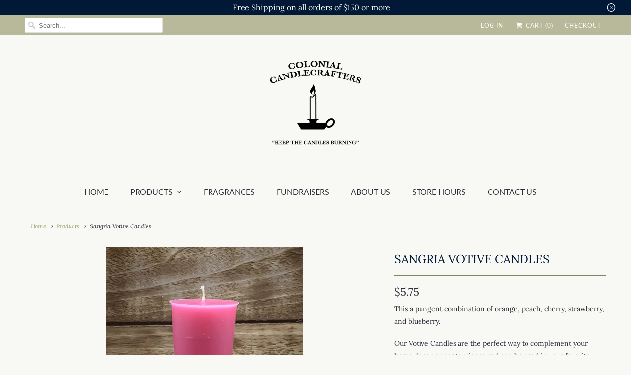

--- FILE ---
content_type: text/html; charset=utf-8
request_url: https://www.colonialcandlecrafters.com/products/sangria-votive-candles-pack-of-3
body_size: 20917
content:
<!DOCTYPE html>
<html lang="en">
  <head>
    <!-- Google tag (gtag.js) -->
    <script async src="https://www.googletagmanager.com/gtag/js?id=AW-11425584299"></script>
    <script>
      window.dataLayer = window.dataLayer || [];
      function gtag(){dataLayer.push(arguments);}
      gtag('js', new Date());

      gtag('config', 'AW-11425584299');
    </script>
    <meta charset="utf-8">
    <meta http-equiv="cleartype" content="on">
    <meta name="robots" content="index,follow">

    
    <title>Sangria Votive Candles - Colonial Candlecrafters</title>

    
      <meta name="description" content="This a pungent combination of orange, peach, cherry, strawberry, and blueberry. Our Votive Candles are the perfect way to complement your home decor or centerpieces and can be used in your favorite votive holders. They’re also great for sampling a fragrance to find your new favorite scent. Sold in a pack of 3." />
    

    

<meta name="author" content="Colonial Candlecrafters">
<meta property="og:url" content="https://www.colonialcandlecrafters.com/products/sangria-votive-candles-pack-of-3">
<meta property="og:site_name" content="Colonial Candlecrafters">


  <meta property="og:type" content="product">
  <meta property="og:title" content="Sangria Votive Candles">
  
    <meta property="og:image" content="http://www.colonialcandlecrafters.com/cdn/shop/products/image_9e415ee9-bd54-441b-9f8f-315b166fbcb0_600x.jpg?v=1622596763">
    <meta property="og:image:secure_url" content="https://www.colonialcandlecrafters.com/cdn/shop/products/image_9e415ee9-bd54-441b-9f8f-315b166fbcb0_600x.jpg?v=1622596763">
    
  
  <meta property="og:price:amount" content="5.75">
  <meta property="og:price:currency" content="USD">


  <meta property="og:description" content="This a pungent combination of orange, peach, cherry, strawberry, and blueberry. Our Votive Candles are the perfect way to complement your home decor or centerpieces and can be used in your favorite votive holders. They’re also great for sampling a fragrance to find your new favorite scent. Sold in a pack of 3.">




<meta name="twitter:card" content="summary">

  <meta name="twitter:title" content="Sangria Votive Candles">
  <meta name="twitter:description" content="
This a pungent combination of orange, peach, cherry, strawberry, and blueberry.

Our Votive Candles are the perfect way to complement your home decor or centerpieces and can be used in your favorite votive holders. They’re also great for sampling a fragrance to find your new favorite scent.
Sold in a pack of 3.">
  <meta name="twitter:image" content="https://www.colonialcandlecrafters.com/cdn/shop/products/image_9e415ee9-bd54-441b-9f8f-315b166fbcb0_240x.jpg?v=1622596763">
  <meta name="twitter:image:width" content="240">
  <meta name="twitter:image:height" content="240">



    
    

    <!-- Mobile Specific Metas -->
    <meta name="HandheldFriendly" content="True">
    <meta name="MobileOptimized" content="320">
    <meta name="viewport" content="width=device-width,initial-scale=1">
    <meta name="theme-color" content="#f8f8f5">

    <!-- Stylesheets for Responsive 6.5.2 -->
    <link href="//www.colonialcandlecrafters.com/cdn/shop/t/8/assets/styles.scss.css?v=70730520677433202721765244738" rel="stylesheet" type="text/css" media="all" />

    <!-- Icons -->
    
      <link rel="shortcut icon" type="image/x-icon" href="//www.colonialcandlecrafters.com/cdn/shop/files/icon_32x32.png?v=1613678144">
    
    <link rel="canonical" href="https://www.colonialcandlecrafters.com/products/sangria-votive-candles-pack-of-3" />

    

    <script src="//www.colonialcandlecrafters.com/cdn/shop/t/8/assets/app.js?v=60553341331057170841530828999" type="text/javascript"></script>
    <script>window.performance && window.performance.mark && window.performance.mark('shopify.content_for_header.start');</script><meta name="google-site-verification" content="pPyTxxKEMd6UEV9I1ytYL5pfDoSOFnxHylyvqK4rxm4">
<meta id="shopify-digital-wallet" name="shopify-digital-wallet" content="/12922079/digital_wallets/dialog">
<meta name="shopify-checkout-api-token" content="95965f1848a9209d8a9a1085505cb4fa">
<link rel="alternate" type="application/json+oembed" href="https://www.colonialcandlecrafters.com/products/sangria-votive-candles-pack-of-3.oembed">
<script async="async" src="/checkouts/internal/preloads.js?locale=en-US"></script>
<link rel="preconnect" href="https://shop.app" crossorigin="anonymous">
<script async="async" src="https://shop.app/checkouts/internal/preloads.js?locale=en-US&shop_id=12922079" crossorigin="anonymous"></script>
<script id="apple-pay-shop-capabilities" type="application/json">{"shopId":12922079,"countryCode":"US","currencyCode":"USD","merchantCapabilities":["supports3DS"],"merchantId":"gid:\/\/shopify\/Shop\/12922079","merchantName":"Colonial Candlecrafters","requiredBillingContactFields":["postalAddress","email","phone"],"requiredShippingContactFields":["postalAddress","email","phone"],"shippingType":"shipping","supportedNetworks":["visa","masterCard","amex","discover","elo","jcb"],"total":{"type":"pending","label":"Colonial Candlecrafters","amount":"1.00"},"shopifyPaymentsEnabled":true,"supportsSubscriptions":true}</script>
<script id="shopify-features" type="application/json">{"accessToken":"95965f1848a9209d8a9a1085505cb4fa","betas":["rich-media-storefront-analytics"],"domain":"www.colonialcandlecrafters.com","predictiveSearch":true,"shopId":12922079,"locale":"en"}</script>
<script>var Shopify = Shopify || {};
Shopify.shop = "colonial-candlecrafters.myshopify.com";
Shopify.locale = "en";
Shopify.currency = {"active":"USD","rate":"1.0"};
Shopify.country = "US";
Shopify.theme = {"name":"Responsive (Updated)","id":31969050688,"schema_name":"Responsive","schema_version":"6.5.2","theme_store_id":null,"role":"main"};
Shopify.theme.handle = "null";
Shopify.theme.style = {"id":null,"handle":null};
Shopify.cdnHost = "www.colonialcandlecrafters.com/cdn";
Shopify.routes = Shopify.routes || {};
Shopify.routes.root = "/";</script>
<script type="module">!function(o){(o.Shopify=o.Shopify||{}).modules=!0}(window);</script>
<script>!function(o){function n(){var o=[];function n(){o.push(Array.prototype.slice.apply(arguments))}return n.q=o,n}var t=o.Shopify=o.Shopify||{};t.loadFeatures=n(),t.autoloadFeatures=n()}(window);</script>
<script>
  window.ShopifyPay = window.ShopifyPay || {};
  window.ShopifyPay.apiHost = "shop.app\/pay";
  window.ShopifyPay.redirectState = null;
</script>
<script id="shop-js-analytics" type="application/json">{"pageType":"product"}</script>
<script defer="defer" async type="module" src="//www.colonialcandlecrafters.com/cdn/shopifycloud/shop-js/modules/v2/client.init-shop-cart-sync_C5BV16lS.en.esm.js"></script>
<script defer="defer" async type="module" src="//www.colonialcandlecrafters.com/cdn/shopifycloud/shop-js/modules/v2/chunk.common_CygWptCX.esm.js"></script>
<script type="module">
  await import("//www.colonialcandlecrafters.com/cdn/shopifycloud/shop-js/modules/v2/client.init-shop-cart-sync_C5BV16lS.en.esm.js");
await import("//www.colonialcandlecrafters.com/cdn/shopifycloud/shop-js/modules/v2/chunk.common_CygWptCX.esm.js");

  window.Shopify.SignInWithShop?.initShopCartSync?.({"fedCMEnabled":true,"windoidEnabled":true});

</script>
<script>
  window.Shopify = window.Shopify || {};
  if (!window.Shopify.featureAssets) window.Shopify.featureAssets = {};
  window.Shopify.featureAssets['shop-js'] = {"shop-cart-sync":["modules/v2/client.shop-cart-sync_ZFArdW7E.en.esm.js","modules/v2/chunk.common_CygWptCX.esm.js"],"init-fed-cm":["modules/v2/client.init-fed-cm_CmiC4vf6.en.esm.js","modules/v2/chunk.common_CygWptCX.esm.js"],"shop-button":["modules/v2/client.shop-button_tlx5R9nI.en.esm.js","modules/v2/chunk.common_CygWptCX.esm.js"],"shop-cash-offers":["modules/v2/client.shop-cash-offers_DOA2yAJr.en.esm.js","modules/v2/chunk.common_CygWptCX.esm.js","modules/v2/chunk.modal_D71HUcav.esm.js"],"init-windoid":["modules/v2/client.init-windoid_sURxWdc1.en.esm.js","modules/v2/chunk.common_CygWptCX.esm.js"],"shop-toast-manager":["modules/v2/client.shop-toast-manager_ClPi3nE9.en.esm.js","modules/v2/chunk.common_CygWptCX.esm.js"],"init-shop-email-lookup-coordinator":["modules/v2/client.init-shop-email-lookup-coordinator_B8hsDcYM.en.esm.js","modules/v2/chunk.common_CygWptCX.esm.js"],"init-shop-cart-sync":["modules/v2/client.init-shop-cart-sync_C5BV16lS.en.esm.js","modules/v2/chunk.common_CygWptCX.esm.js"],"avatar":["modules/v2/client.avatar_BTnouDA3.en.esm.js"],"pay-button":["modules/v2/client.pay-button_FdsNuTd3.en.esm.js","modules/v2/chunk.common_CygWptCX.esm.js"],"init-customer-accounts":["modules/v2/client.init-customer-accounts_DxDtT_ad.en.esm.js","modules/v2/client.shop-login-button_C5VAVYt1.en.esm.js","modules/v2/chunk.common_CygWptCX.esm.js","modules/v2/chunk.modal_D71HUcav.esm.js"],"init-shop-for-new-customer-accounts":["modules/v2/client.init-shop-for-new-customer-accounts_ChsxoAhi.en.esm.js","modules/v2/client.shop-login-button_C5VAVYt1.en.esm.js","modules/v2/chunk.common_CygWptCX.esm.js","modules/v2/chunk.modal_D71HUcav.esm.js"],"shop-login-button":["modules/v2/client.shop-login-button_C5VAVYt1.en.esm.js","modules/v2/chunk.common_CygWptCX.esm.js","modules/v2/chunk.modal_D71HUcav.esm.js"],"init-customer-accounts-sign-up":["modules/v2/client.init-customer-accounts-sign-up_CPSyQ0Tj.en.esm.js","modules/v2/client.shop-login-button_C5VAVYt1.en.esm.js","modules/v2/chunk.common_CygWptCX.esm.js","modules/v2/chunk.modal_D71HUcav.esm.js"],"shop-follow-button":["modules/v2/client.shop-follow-button_Cva4Ekp9.en.esm.js","modules/v2/chunk.common_CygWptCX.esm.js","modules/v2/chunk.modal_D71HUcav.esm.js"],"checkout-modal":["modules/v2/client.checkout-modal_BPM8l0SH.en.esm.js","modules/v2/chunk.common_CygWptCX.esm.js","modules/v2/chunk.modal_D71HUcav.esm.js"],"lead-capture":["modules/v2/client.lead-capture_Bi8yE_yS.en.esm.js","modules/v2/chunk.common_CygWptCX.esm.js","modules/v2/chunk.modal_D71HUcav.esm.js"],"shop-login":["modules/v2/client.shop-login_D6lNrXab.en.esm.js","modules/v2/chunk.common_CygWptCX.esm.js","modules/v2/chunk.modal_D71HUcav.esm.js"],"payment-terms":["modules/v2/client.payment-terms_CZxnsJam.en.esm.js","modules/v2/chunk.common_CygWptCX.esm.js","modules/v2/chunk.modal_D71HUcav.esm.js"]};
</script>
<script>(function() {
  var isLoaded = false;
  function asyncLoad() {
    if (isLoaded) return;
    isLoaded = true;
    var urls = ["https:\/\/chimpstatic.com\/mcjs-connected\/js\/users\/d3e7f4aa2119503cc18912560\/6add747a98eaf272e2ef6a3ac.js?shop=colonial-candlecrafters.myshopify.com"];
    for (var i = 0; i < urls.length; i++) {
      var s = document.createElement('script');
      s.type = 'text/javascript';
      s.async = true;
      s.src = urls[i];
      var x = document.getElementsByTagName('script')[0];
      x.parentNode.insertBefore(s, x);
    }
  };
  if(window.attachEvent) {
    window.attachEvent('onload', asyncLoad);
  } else {
    window.addEventListener('load', asyncLoad, false);
  }
})();</script>
<script id="__st">var __st={"a":12922079,"offset":-18000,"reqid":"ea081b91-76ef-49d0-b87a-1d30f59a956e-1768815616","pageurl":"www.colonialcandlecrafters.com\/products\/sangria-votive-candles-pack-of-3","u":"df68d022228b","p":"product","rtyp":"product","rid":6239450005676};</script>
<script>window.ShopifyPaypalV4VisibilityTracking = true;</script>
<script id="captcha-bootstrap">!function(){'use strict';const t='contact',e='account',n='new_comment',o=[[t,t],['blogs',n],['comments',n],[t,'customer']],c=[[e,'customer_login'],[e,'guest_login'],[e,'recover_customer_password'],[e,'create_customer']],r=t=>t.map((([t,e])=>`form[action*='/${t}']:not([data-nocaptcha='true']) input[name='form_type'][value='${e}']`)).join(','),a=t=>()=>t?[...document.querySelectorAll(t)].map((t=>t.form)):[];function s(){const t=[...o],e=r(t);return a(e)}const i='password',u='form_key',d=['recaptcha-v3-token','g-recaptcha-response','h-captcha-response',i],f=()=>{try{return window.sessionStorage}catch{return}},m='__shopify_v',_=t=>t.elements[u];function p(t,e,n=!1){try{const o=window.sessionStorage,c=JSON.parse(o.getItem(e)),{data:r}=function(t){const{data:e,action:n}=t;return t[m]||n?{data:e,action:n}:{data:t,action:n}}(c);for(const[e,n]of Object.entries(r))t.elements[e]&&(t.elements[e].value=n);n&&o.removeItem(e)}catch(o){console.error('form repopulation failed',{error:o})}}const l='form_type',E='cptcha';function T(t){t.dataset[E]=!0}const w=window,h=w.document,L='Shopify',v='ce_forms',y='captcha';let A=!1;((t,e)=>{const n=(g='f06e6c50-85a8-45c8-87d0-21a2b65856fe',I='https://cdn.shopify.com/shopifycloud/storefront-forms-hcaptcha/ce_storefront_forms_captcha_hcaptcha.v1.5.2.iife.js',D={infoText:'Protected by hCaptcha',privacyText:'Privacy',termsText:'Terms'},(t,e,n)=>{const o=w[L][v],c=o.bindForm;if(c)return c(t,g,e,D).then(n);var r;o.q.push([[t,g,e,D],n]),r=I,A||(h.body.append(Object.assign(h.createElement('script'),{id:'captcha-provider',async:!0,src:r})),A=!0)});var g,I,D;w[L]=w[L]||{},w[L][v]=w[L][v]||{},w[L][v].q=[],w[L][y]=w[L][y]||{},w[L][y].protect=function(t,e){n(t,void 0,e),T(t)},Object.freeze(w[L][y]),function(t,e,n,w,h,L){const[v,y,A,g]=function(t,e,n){const i=e?o:[],u=t?c:[],d=[...i,...u],f=r(d),m=r(i),_=r(d.filter((([t,e])=>n.includes(e))));return[a(f),a(m),a(_),s()]}(w,h,L),I=t=>{const e=t.target;return e instanceof HTMLFormElement?e:e&&e.form},D=t=>v().includes(t);t.addEventListener('submit',(t=>{const e=I(t);if(!e)return;const n=D(e)&&!e.dataset.hcaptchaBound&&!e.dataset.recaptchaBound,o=_(e),c=g().includes(e)&&(!o||!o.value);(n||c)&&t.preventDefault(),c&&!n&&(function(t){try{if(!f())return;!function(t){const e=f();if(!e)return;const n=_(t);if(!n)return;const o=n.value;o&&e.removeItem(o)}(t);const e=Array.from(Array(32),(()=>Math.random().toString(36)[2])).join('');!function(t,e){_(t)||t.append(Object.assign(document.createElement('input'),{type:'hidden',name:u})),t.elements[u].value=e}(t,e),function(t,e){const n=f();if(!n)return;const o=[...t.querySelectorAll(`input[type='${i}']`)].map((({name:t})=>t)),c=[...d,...o],r={};for(const[a,s]of new FormData(t).entries())c.includes(a)||(r[a]=s);n.setItem(e,JSON.stringify({[m]:1,action:t.action,data:r}))}(t,e)}catch(e){console.error('failed to persist form',e)}}(e),e.submit())}));const S=(t,e)=>{t&&!t.dataset[E]&&(n(t,e.some((e=>e===t))),T(t))};for(const o of['focusin','change'])t.addEventListener(o,(t=>{const e=I(t);D(e)&&S(e,y())}));const B=e.get('form_key'),M=e.get(l),P=B&&M;t.addEventListener('DOMContentLoaded',(()=>{const t=y();if(P)for(const e of t)e.elements[l].value===M&&p(e,B);[...new Set([...A(),...v().filter((t=>'true'===t.dataset.shopifyCaptcha))])].forEach((e=>S(e,t)))}))}(h,new URLSearchParams(w.location.search),n,t,e,['guest_login'])})(!0,!0)}();</script>
<script integrity="sha256-4kQ18oKyAcykRKYeNunJcIwy7WH5gtpwJnB7kiuLZ1E=" data-source-attribution="shopify.loadfeatures" defer="defer" src="//www.colonialcandlecrafters.com/cdn/shopifycloud/storefront/assets/storefront/load_feature-a0a9edcb.js" crossorigin="anonymous"></script>
<script crossorigin="anonymous" defer="defer" src="//www.colonialcandlecrafters.com/cdn/shopifycloud/storefront/assets/shopify_pay/storefront-65b4c6d7.js?v=20250812"></script>
<script data-source-attribution="shopify.dynamic_checkout.dynamic.init">var Shopify=Shopify||{};Shopify.PaymentButton=Shopify.PaymentButton||{isStorefrontPortableWallets:!0,init:function(){window.Shopify.PaymentButton.init=function(){};var t=document.createElement("script");t.src="https://www.colonialcandlecrafters.com/cdn/shopifycloud/portable-wallets/latest/portable-wallets.en.js",t.type="module",document.head.appendChild(t)}};
</script>
<script data-source-attribution="shopify.dynamic_checkout.buyer_consent">
  function portableWalletsHideBuyerConsent(e){var t=document.getElementById("shopify-buyer-consent"),n=document.getElementById("shopify-subscription-policy-button");t&&n&&(t.classList.add("hidden"),t.setAttribute("aria-hidden","true"),n.removeEventListener("click",e))}function portableWalletsShowBuyerConsent(e){var t=document.getElementById("shopify-buyer-consent"),n=document.getElementById("shopify-subscription-policy-button");t&&n&&(t.classList.remove("hidden"),t.removeAttribute("aria-hidden"),n.addEventListener("click",e))}window.Shopify?.PaymentButton&&(window.Shopify.PaymentButton.hideBuyerConsent=portableWalletsHideBuyerConsent,window.Shopify.PaymentButton.showBuyerConsent=portableWalletsShowBuyerConsent);
</script>
<script data-source-attribution="shopify.dynamic_checkout.cart.bootstrap">document.addEventListener("DOMContentLoaded",(function(){function t(){return document.querySelector("shopify-accelerated-checkout-cart, shopify-accelerated-checkout")}if(t())Shopify.PaymentButton.init();else{new MutationObserver((function(e,n){t()&&(Shopify.PaymentButton.init(),n.disconnect())})).observe(document.body,{childList:!0,subtree:!0})}}));
</script>
<link id="shopify-accelerated-checkout-styles" rel="stylesheet" media="screen" href="https://www.colonialcandlecrafters.com/cdn/shopifycloud/portable-wallets/latest/accelerated-checkout-backwards-compat.css" crossorigin="anonymous">
<style id="shopify-accelerated-checkout-cart">
        #shopify-buyer-consent {
  margin-top: 1em;
  display: inline-block;
  width: 100%;
}

#shopify-buyer-consent.hidden {
  display: none;
}

#shopify-subscription-policy-button {
  background: none;
  border: none;
  padding: 0;
  text-decoration: underline;
  font-size: inherit;
  cursor: pointer;
}

#shopify-subscription-policy-button::before {
  box-shadow: none;
}

      </style>

<script>window.performance && window.performance.mark && window.performance.mark('shopify.content_for_header.end');</script>

    <noscript>
      <style>
        .slides > li:first-child {display: block;}
        .image__fallback {
          width: 100vw;
          display: block !important;
          max-width: 100vw !important;
          margin-bottom: 0;
        }
        .no-js-only {
          display: inherit !important;
        }
        .icon-cart.cart-button {
          display: none;
        }
        .lazyload {
          opacity: 1;
          -webkit-filter: blur(0);
          filter: blur(0);
        }
        .animate_right,
        .animate_left,
        .animate_up,
        .animate_down {
          opacity: 1;
        }
        .flexslider .slides>li {
          display: block;
        }
        .product_section .product_form {
          opacity: 1;
        }
        .multi_select,
        form .select {
          display: block !important;
        }
        .swatch_options {
          display: none;
        }
      </style>
    </noscript>

  <link href="https://monorail-edge.shopifysvc.com" rel="dns-prefetch">
<script>(function(){if ("sendBeacon" in navigator && "performance" in window) {try {var session_token_from_headers = performance.getEntriesByType('navigation')[0].serverTiming.find(x => x.name == '_s').description;} catch {var session_token_from_headers = undefined;}var session_cookie_matches = document.cookie.match(/_shopify_s=([^;]*)/);var session_token_from_cookie = session_cookie_matches && session_cookie_matches.length === 2 ? session_cookie_matches[1] : "";var session_token = session_token_from_headers || session_token_from_cookie || "";function handle_abandonment_event(e) {var entries = performance.getEntries().filter(function(entry) {return /monorail-edge.shopifysvc.com/.test(entry.name);});if (!window.abandonment_tracked && entries.length === 0) {window.abandonment_tracked = true;var currentMs = Date.now();var navigation_start = performance.timing.navigationStart;var payload = {shop_id: 12922079,url: window.location.href,navigation_start,duration: currentMs - navigation_start,session_token,page_type: "product"};window.navigator.sendBeacon("https://monorail-edge.shopifysvc.com/v1/produce", JSON.stringify({schema_id: "online_store_buyer_site_abandonment/1.1",payload: payload,metadata: {event_created_at_ms: currentMs,event_sent_at_ms: currentMs}}));}}window.addEventListener('pagehide', handle_abandonment_event);}}());</script>
<script id="web-pixels-manager-setup">(function e(e,d,r,n,o){if(void 0===o&&(o={}),!Boolean(null===(a=null===(i=window.Shopify)||void 0===i?void 0:i.analytics)||void 0===a?void 0:a.replayQueue)){var i,a;window.Shopify=window.Shopify||{};var t=window.Shopify;t.analytics=t.analytics||{};var s=t.analytics;s.replayQueue=[],s.publish=function(e,d,r){return s.replayQueue.push([e,d,r]),!0};try{self.performance.mark("wpm:start")}catch(e){}var l=function(){var e={modern:/Edge?\/(1{2}[4-9]|1[2-9]\d|[2-9]\d{2}|\d{4,})\.\d+(\.\d+|)|Firefox\/(1{2}[4-9]|1[2-9]\d|[2-9]\d{2}|\d{4,})\.\d+(\.\d+|)|Chrom(ium|e)\/(9{2}|\d{3,})\.\d+(\.\d+|)|(Maci|X1{2}).+ Version\/(15\.\d+|(1[6-9]|[2-9]\d|\d{3,})\.\d+)([,.]\d+|)( \(\w+\)|)( Mobile\/\w+|) Safari\/|Chrome.+OPR\/(9{2}|\d{3,})\.\d+\.\d+|(CPU[ +]OS|iPhone[ +]OS|CPU[ +]iPhone|CPU IPhone OS|CPU iPad OS)[ +]+(15[._]\d+|(1[6-9]|[2-9]\d|\d{3,})[._]\d+)([._]\d+|)|Android:?[ /-](13[3-9]|1[4-9]\d|[2-9]\d{2}|\d{4,})(\.\d+|)(\.\d+|)|Android.+Firefox\/(13[5-9]|1[4-9]\d|[2-9]\d{2}|\d{4,})\.\d+(\.\d+|)|Android.+Chrom(ium|e)\/(13[3-9]|1[4-9]\d|[2-9]\d{2}|\d{4,})\.\d+(\.\d+|)|SamsungBrowser\/([2-9]\d|\d{3,})\.\d+/,legacy:/Edge?\/(1[6-9]|[2-9]\d|\d{3,})\.\d+(\.\d+|)|Firefox\/(5[4-9]|[6-9]\d|\d{3,})\.\d+(\.\d+|)|Chrom(ium|e)\/(5[1-9]|[6-9]\d|\d{3,})\.\d+(\.\d+|)([\d.]+$|.*Safari\/(?![\d.]+ Edge\/[\d.]+$))|(Maci|X1{2}).+ Version\/(10\.\d+|(1[1-9]|[2-9]\d|\d{3,})\.\d+)([,.]\d+|)( \(\w+\)|)( Mobile\/\w+|) Safari\/|Chrome.+OPR\/(3[89]|[4-9]\d|\d{3,})\.\d+\.\d+|(CPU[ +]OS|iPhone[ +]OS|CPU[ +]iPhone|CPU IPhone OS|CPU iPad OS)[ +]+(10[._]\d+|(1[1-9]|[2-9]\d|\d{3,})[._]\d+)([._]\d+|)|Android:?[ /-](13[3-9]|1[4-9]\d|[2-9]\d{2}|\d{4,})(\.\d+|)(\.\d+|)|Mobile Safari.+OPR\/([89]\d|\d{3,})\.\d+\.\d+|Android.+Firefox\/(13[5-9]|1[4-9]\d|[2-9]\d{2}|\d{4,})\.\d+(\.\d+|)|Android.+Chrom(ium|e)\/(13[3-9]|1[4-9]\d|[2-9]\d{2}|\d{4,})\.\d+(\.\d+|)|Android.+(UC? ?Browser|UCWEB|U3)[ /]?(15\.([5-9]|\d{2,})|(1[6-9]|[2-9]\d|\d{3,})\.\d+)\.\d+|SamsungBrowser\/(5\.\d+|([6-9]|\d{2,})\.\d+)|Android.+MQ{2}Browser\/(14(\.(9|\d{2,})|)|(1[5-9]|[2-9]\d|\d{3,})(\.\d+|))(\.\d+|)|K[Aa][Ii]OS\/(3\.\d+|([4-9]|\d{2,})\.\d+)(\.\d+|)/},d=e.modern,r=e.legacy,n=navigator.userAgent;return n.match(d)?"modern":n.match(r)?"legacy":"unknown"}(),u="modern"===l?"modern":"legacy",c=(null!=n?n:{modern:"",legacy:""})[u],f=function(e){return[e.baseUrl,"/wpm","/b",e.hashVersion,"modern"===e.buildTarget?"m":"l",".js"].join("")}({baseUrl:d,hashVersion:r,buildTarget:u}),m=function(e){var d=e.version,r=e.bundleTarget,n=e.surface,o=e.pageUrl,i=e.monorailEndpoint;return{emit:function(e){var a=e.status,t=e.errorMsg,s=(new Date).getTime(),l=JSON.stringify({metadata:{event_sent_at_ms:s},events:[{schema_id:"web_pixels_manager_load/3.1",payload:{version:d,bundle_target:r,page_url:o,status:a,surface:n,error_msg:t},metadata:{event_created_at_ms:s}}]});if(!i)return console&&console.warn&&console.warn("[Web Pixels Manager] No Monorail endpoint provided, skipping logging."),!1;try{return self.navigator.sendBeacon.bind(self.navigator)(i,l)}catch(e){}var u=new XMLHttpRequest;try{return u.open("POST",i,!0),u.setRequestHeader("Content-Type","text/plain"),u.send(l),!0}catch(e){return console&&console.warn&&console.warn("[Web Pixels Manager] Got an unhandled error while logging to Monorail."),!1}}}}({version:r,bundleTarget:l,surface:e.surface,pageUrl:self.location.href,monorailEndpoint:e.monorailEndpoint});try{o.browserTarget=l,function(e){var d=e.src,r=e.async,n=void 0===r||r,o=e.onload,i=e.onerror,a=e.sri,t=e.scriptDataAttributes,s=void 0===t?{}:t,l=document.createElement("script"),u=document.querySelector("head"),c=document.querySelector("body");if(l.async=n,l.src=d,a&&(l.integrity=a,l.crossOrigin="anonymous"),s)for(var f in s)if(Object.prototype.hasOwnProperty.call(s,f))try{l.dataset[f]=s[f]}catch(e){}if(o&&l.addEventListener("load",o),i&&l.addEventListener("error",i),u)u.appendChild(l);else{if(!c)throw new Error("Did not find a head or body element to append the script");c.appendChild(l)}}({src:f,async:!0,onload:function(){if(!function(){var e,d;return Boolean(null===(d=null===(e=window.Shopify)||void 0===e?void 0:e.analytics)||void 0===d?void 0:d.initialized)}()){var d=window.webPixelsManager.init(e)||void 0;if(d){var r=window.Shopify.analytics;r.replayQueue.forEach((function(e){var r=e[0],n=e[1],o=e[2];d.publishCustomEvent(r,n,o)})),r.replayQueue=[],r.publish=d.publishCustomEvent,r.visitor=d.visitor,r.initialized=!0}}},onerror:function(){return m.emit({status:"failed",errorMsg:"".concat(f," has failed to load")})},sri:function(e){var d=/^sha384-[A-Za-z0-9+/=]+$/;return"string"==typeof e&&d.test(e)}(c)?c:"",scriptDataAttributes:o}),m.emit({status:"loading"})}catch(e){m.emit({status:"failed",errorMsg:(null==e?void 0:e.message)||"Unknown error"})}}})({shopId: 12922079,storefrontBaseUrl: "https://www.colonialcandlecrafters.com",extensionsBaseUrl: "https://extensions.shopifycdn.com/cdn/shopifycloud/web-pixels-manager",monorailEndpoint: "https://monorail-edge.shopifysvc.com/unstable/produce_batch",surface: "storefront-renderer",enabledBetaFlags: ["2dca8a86"],webPixelsConfigList: [{"id":"425623724","configuration":"{\"config\":\"{\\\"pixel_id\\\":\\\"G-TDHP2TSPSS\\\",\\\"target_country\\\":\\\"US\\\",\\\"gtag_events\\\":[{\\\"type\\\":\\\"begin_checkout\\\",\\\"action_label\\\":\\\"G-TDHP2TSPSS\\\"},{\\\"type\\\":\\\"search\\\",\\\"action_label\\\":\\\"G-TDHP2TSPSS\\\"},{\\\"type\\\":\\\"view_item\\\",\\\"action_label\\\":[\\\"G-TDHP2TSPSS\\\",\\\"MC-5ZKVZGNEN9\\\"]},{\\\"type\\\":\\\"purchase\\\",\\\"action_label\\\":[\\\"G-TDHP2TSPSS\\\",\\\"MC-5ZKVZGNEN9\\\"]},{\\\"type\\\":\\\"page_view\\\",\\\"action_label\\\":[\\\"G-TDHP2TSPSS\\\",\\\"MC-5ZKVZGNEN9\\\"]},{\\\"type\\\":\\\"add_payment_info\\\",\\\"action_label\\\":\\\"G-TDHP2TSPSS\\\"},{\\\"type\\\":\\\"add_to_cart\\\",\\\"action_label\\\":\\\"G-TDHP2TSPSS\\\"}],\\\"enable_monitoring_mode\\\":false}\"}","eventPayloadVersion":"v1","runtimeContext":"OPEN","scriptVersion":"b2a88bafab3e21179ed38636efcd8a93","type":"APP","apiClientId":1780363,"privacyPurposes":[],"dataSharingAdjustments":{"protectedCustomerApprovalScopes":["read_customer_address","read_customer_email","read_customer_name","read_customer_personal_data","read_customer_phone"]}},{"id":"shopify-app-pixel","configuration":"{}","eventPayloadVersion":"v1","runtimeContext":"STRICT","scriptVersion":"0450","apiClientId":"shopify-pixel","type":"APP","privacyPurposes":["ANALYTICS","MARKETING"]},{"id":"shopify-custom-pixel","eventPayloadVersion":"v1","runtimeContext":"LAX","scriptVersion":"0450","apiClientId":"shopify-pixel","type":"CUSTOM","privacyPurposes":["ANALYTICS","MARKETING"]}],isMerchantRequest: false,initData: {"shop":{"name":"Colonial Candlecrafters","paymentSettings":{"currencyCode":"USD"},"myshopifyDomain":"colonial-candlecrafters.myshopify.com","countryCode":"US","storefrontUrl":"https:\/\/www.colonialcandlecrafters.com"},"customer":null,"cart":null,"checkout":null,"productVariants":[{"price":{"amount":5.75,"currencyCode":"USD"},"product":{"title":"Sangria Votive Candles","vendor":"Colonial Candlecrafters","id":"6239450005676","untranslatedTitle":"Sangria Votive Candles","url":"\/products\/sangria-votive-candles-pack-of-3","type":"Votive Candles"},"id":"37999831744684","image":{"src":"\/\/www.colonialcandlecrafters.com\/cdn\/shop\/products\/image_9e415ee9-bd54-441b-9f8f-315b166fbcb0.jpg?v=1622596763"},"sku":"","title":"Default Title","untranslatedTitle":"Default Title"}],"purchasingCompany":null},},"https://www.colonialcandlecrafters.com/cdn","fcfee988w5aeb613cpc8e4bc33m6693e112",{"modern":"","legacy":""},{"shopId":"12922079","storefrontBaseUrl":"https:\/\/www.colonialcandlecrafters.com","extensionBaseUrl":"https:\/\/extensions.shopifycdn.com\/cdn\/shopifycloud\/web-pixels-manager","surface":"storefront-renderer","enabledBetaFlags":"[\"2dca8a86\"]","isMerchantRequest":"false","hashVersion":"fcfee988w5aeb613cpc8e4bc33m6693e112","publish":"custom","events":"[[\"page_viewed\",{}],[\"product_viewed\",{\"productVariant\":{\"price\":{\"amount\":5.75,\"currencyCode\":\"USD\"},\"product\":{\"title\":\"Sangria Votive Candles\",\"vendor\":\"Colonial Candlecrafters\",\"id\":\"6239450005676\",\"untranslatedTitle\":\"Sangria Votive Candles\",\"url\":\"\/products\/sangria-votive-candles-pack-of-3\",\"type\":\"Votive Candles\"},\"id\":\"37999831744684\",\"image\":{\"src\":\"\/\/www.colonialcandlecrafters.com\/cdn\/shop\/products\/image_9e415ee9-bd54-441b-9f8f-315b166fbcb0.jpg?v=1622596763\"},\"sku\":\"\",\"title\":\"Default Title\",\"untranslatedTitle\":\"Default Title\"}}]]"});</script><script>
  window.ShopifyAnalytics = window.ShopifyAnalytics || {};
  window.ShopifyAnalytics.meta = window.ShopifyAnalytics.meta || {};
  window.ShopifyAnalytics.meta.currency = 'USD';
  var meta = {"product":{"id":6239450005676,"gid":"gid:\/\/shopify\/Product\/6239450005676","vendor":"Colonial Candlecrafters","type":"Votive Candles","handle":"sangria-votive-candles-pack-of-3","variants":[{"id":37999831744684,"price":575,"name":"Sangria Votive Candles","public_title":null,"sku":""}],"remote":false},"page":{"pageType":"product","resourceType":"product","resourceId":6239450005676,"requestId":"ea081b91-76ef-49d0-b87a-1d30f59a956e-1768815616"}};
  for (var attr in meta) {
    window.ShopifyAnalytics.meta[attr] = meta[attr];
  }
</script>
<script class="analytics">
  (function () {
    var customDocumentWrite = function(content) {
      var jquery = null;

      if (window.jQuery) {
        jquery = window.jQuery;
      } else if (window.Checkout && window.Checkout.$) {
        jquery = window.Checkout.$;
      }

      if (jquery) {
        jquery('body').append(content);
      }
    };

    var hasLoggedConversion = function(token) {
      if (token) {
        return document.cookie.indexOf('loggedConversion=' + token) !== -1;
      }
      return false;
    }

    var setCookieIfConversion = function(token) {
      if (token) {
        var twoMonthsFromNow = new Date(Date.now());
        twoMonthsFromNow.setMonth(twoMonthsFromNow.getMonth() + 2);

        document.cookie = 'loggedConversion=' + token + '; expires=' + twoMonthsFromNow;
      }
    }

    var trekkie = window.ShopifyAnalytics.lib = window.trekkie = window.trekkie || [];
    if (trekkie.integrations) {
      return;
    }
    trekkie.methods = [
      'identify',
      'page',
      'ready',
      'track',
      'trackForm',
      'trackLink'
    ];
    trekkie.factory = function(method) {
      return function() {
        var args = Array.prototype.slice.call(arguments);
        args.unshift(method);
        trekkie.push(args);
        return trekkie;
      };
    };
    for (var i = 0; i < trekkie.methods.length; i++) {
      var key = trekkie.methods[i];
      trekkie[key] = trekkie.factory(key);
    }
    trekkie.load = function(config) {
      trekkie.config = config || {};
      trekkie.config.initialDocumentCookie = document.cookie;
      var first = document.getElementsByTagName('script')[0];
      var script = document.createElement('script');
      script.type = 'text/javascript';
      script.onerror = function(e) {
        var scriptFallback = document.createElement('script');
        scriptFallback.type = 'text/javascript';
        scriptFallback.onerror = function(error) {
                var Monorail = {
      produce: function produce(monorailDomain, schemaId, payload) {
        var currentMs = new Date().getTime();
        var event = {
          schema_id: schemaId,
          payload: payload,
          metadata: {
            event_created_at_ms: currentMs,
            event_sent_at_ms: currentMs
          }
        };
        return Monorail.sendRequest("https://" + monorailDomain + "/v1/produce", JSON.stringify(event));
      },
      sendRequest: function sendRequest(endpointUrl, payload) {
        // Try the sendBeacon API
        if (window && window.navigator && typeof window.navigator.sendBeacon === 'function' && typeof window.Blob === 'function' && !Monorail.isIos12()) {
          var blobData = new window.Blob([payload], {
            type: 'text/plain'
          });

          if (window.navigator.sendBeacon(endpointUrl, blobData)) {
            return true;
          } // sendBeacon was not successful

        } // XHR beacon

        var xhr = new XMLHttpRequest();

        try {
          xhr.open('POST', endpointUrl);
          xhr.setRequestHeader('Content-Type', 'text/plain');
          xhr.send(payload);
        } catch (e) {
          console.log(e);
        }

        return false;
      },
      isIos12: function isIos12() {
        return window.navigator.userAgent.lastIndexOf('iPhone; CPU iPhone OS 12_') !== -1 || window.navigator.userAgent.lastIndexOf('iPad; CPU OS 12_') !== -1;
      }
    };
    Monorail.produce('monorail-edge.shopifysvc.com',
      'trekkie_storefront_load_errors/1.1',
      {shop_id: 12922079,
      theme_id: 31969050688,
      app_name: "storefront",
      context_url: window.location.href,
      source_url: "//www.colonialcandlecrafters.com/cdn/s/trekkie.storefront.cd680fe47e6c39ca5d5df5f0a32d569bc48c0f27.min.js"});

        };
        scriptFallback.async = true;
        scriptFallback.src = '//www.colonialcandlecrafters.com/cdn/s/trekkie.storefront.cd680fe47e6c39ca5d5df5f0a32d569bc48c0f27.min.js';
        first.parentNode.insertBefore(scriptFallback, first);
      };
      script.async = true;
      script.src = '//www.colonialcandlecrafters.com/cdn/s/trekkie.storefront.cd680fe47e6c39ca5d5df5f0a32d569bc48c0f27.min.js';
      first.parentNode.insertBefore(script, first);
    };
    trekkie.load(
      {"Trekkie":{"appName":"storefront","development":false,"defaultAttributes":{"shopId":12922079,"isMerchantRequest":null,"themeId":31969050688,"themeCityHash":"13771987421269387762","contentLanguage":"en","currency":"USD","eventMetadataId":"fc147525-789f-40b2-a148-8e159eca15c5"},"isServerSideCookieWritingEnabled":true,"monorailRegion":"shop_domain","enabledBetaFlags":["65f19447"]},"Session Attribution":{},"S2S":{"facebookCapiEnabled":false,"source":"trekkie-storefront-renderer","apiClientId":580111}}
    );

    var loaded = false;
    trekkie.ready(function() {
      if (loaded) return;
      loaded = true;

      window.ShopifyAnalytics.lib = window.trekkie;

      var originalDocumentWrite = document.write;
      document.write = customDocumentWrite;
      try { window.ShopifyAnalytics.merchantGoogleAnalytics.call(this); } catch(error) {};
      document.write = originalDocumentWrite;

      window.ShopifyAnalytics.lib.page(null,{"pageType":"product","resourceType":"product","resourceId":6239450005676,"requestId":"ea081b91-76ef-49d0-b87a-1d30f59a956e-1768815616","shopifyEmitted":true});

      var match = window.location.pathname.match(/checkouts\/(.+)\/(thank_you|post_purchase)/)
      var token = match? match[1]: undefined;
      if (!hasLoggedConversion(token)) {
        setCookieIfConversion(token);
        window.ShopifyAnalytics.lib.track("Viewed Product",{"currency":"USD","variantId":37999831744684,"productId":6239450005676,"productGid":"gid:\/\/shopify\/Product\/6239450005676","name":"Sangria Votive Candles","price":"5.75","sku":"","brand":"Colonial Candlecrafters","variant":null,"category":"Votive Candles","nonInteraction":true,"remote":false},undefined,undefined,{"shopifyEmitted":true});
      window.ShopifyAnalytics.lib.track("monorail:\/\/trekkie_storefront_viewed_product\/1.1",{"currency":"USD","variantId":37999831744684,"productId":6239450005676,"productGid":"gid:\/\/shopify\/Product\/6239450005676","name":"Sangria Votive Candles","price":"5.75","sku":"","brand":"Colonial Candlecrafters","variant":null,"category":"Votive Candles","nonInteraction":true,"remote":false,"referer":"https:\/\/www.colonialcandlecrafters.com\/products\/sangria-votive-candles-pack-of-3"});
      }
    });


        var eventsListenerScript = document.createElement('script');
        eventsListenerScript.async = true;
        eventsListenerScript.src = "//www.colonialcandlecrafters.com/cdn/shopifycloud/storefront/assets/shop_events_listener-3da45d37.js";
        document.getElementsByTagName('head')[0].appendChild(eventsListenerScript);

})();</script>
  <script>
  if (!window.ga || (window.ga && typeof window.ga !== 'function')) {
    window.ga = function ga() {
      (window.ga.q = window.ga.q || []).push(arguments);
      if (window.Shopify && window.Shopify.analytics && typeof window.Shopify.analytics.publish === 'function') {
        window.Shopify.analytics.publish("ga_stub_called", {}, {sendTo: "google_osp_migration"});
      }
      console.error("Shopify's Google Analytics stub called with:", Array.from(arguments), "\nSee https://help.shopify.com/manual/promoting-marketing/pixels/pixel-migration#google for more information.");
    };
    if (window.Shopify && window.Shopify.analytics && typeof window.Shopify.analytics.publish === 'function') {
      window.Shopify.analytics.publish("ga_stub_initialized", {}, {sendTo: "google_osp_migration"});
    }
  }
</script>
<script
  defer
  src="https://www.colonialcandlecrafters.com/cdn/shopifycloud/perf-kit/shopify-perf-kit-3.0.4.min.js"
  data-application="storefront-renderer"
  data-shop-id="12922079"
  data-render-region="gcp-us-central1"
  data-page-type="product"
  data-theme-instance-id="31969050688"
  data-theme-name="Responsive"
  data-theme-version="6.5.2"
  data-monorail-region="shop_domain"
  data-resource-timing-sampling-rate="10"
  data-shs="true"
  data-shs-beacon="true"
  data-shs-export-with-fetch="true"
  data-shs-logs-sample-rate="1"
  data-shs-beacon-endpoint="https://www.colonialcandlecrafters.com/api/collect"
></script>
</head>
  <body class="product"
    data-money-format="${{amount}}">

    <div id="shopify-section-header" class="shopify-section header-section">
  <div class="announcementBar">
    <div class="announcementBar__message">
      
        <p>Free Shipping on all orders of $150 or more</p>
      
      <span class="ss-icon banner-close">&#x2421;</span>
    </div>
  </div>


<div class="top_bar top_bar--fixed-true">
  <div class="container">
    
      <div class="four columns top_bar_search">
        <form class="search" action="/search">
          
            <input type="hidden" name="type" value="product" />
          
          <input type="text" name="q" class="search_box" placeholder="Search..." value="" autocapitalize="off" autocomplete="off" autocorrect="off" />
        </form>
      </div>
    

    

    <div class="columns twelve">
      <ul>
        

        

        
          
            <li>
              <a href="/account/login" id="customer_login_link">Log in</a>
            </li>
          
        

        <li>
          <a href="/cart" class="cart_button"><span class="icon-cart"></span> Cart (<span class="cart_count">0</span>)</a>
        </li>
        <li>
          
            <a href="/cart" class="checkout">Checkout</a>
          
        </li>
      </ul>
    </div>
  </div>
</div>

<div class="container content">
  <div class="sixteen columns logo header-logo">
    

    <a href="/" title="Colonial Candlecrafters" class="logo-align--center">
      
        <img src="//www.colonialcandlecrafters.com/cdn/shop/files/logo-02-medium_720x.png?v=1613687932" alt="Colonial Candlecrafters" />
      
    </a>
  </div>

  <div class="sixteen columns clearfix">
    <div id="mobile_nav" class="nav-align--center nav-border--none">
      
    </div>
    <div id="nav" class=" nav-align--center
                          nav-border--none
                          nav-separator--none">
      <ul id="menu" role="navigation">
        
        
          
            <li>
              <a href="/" >Home</a>
            </li>
          
        
          
            <li class="dropdown sub-menu" aria-haspopup="true" aria-expanded="false">
              <a 
                  class="" href="/collections/all"
                >
                Products<span class="icon-down-arrow arrow"></span>
              </a>
              <ul class="animated fadeIn submenu_list">
                
                  
                    <li><a href="/collections/all">All Products</a></li>
                  
                
                  
                    <li><a href="/collections/scent-of-the-month">Scent of the Month</a></li>
                  
                
                  
                    <li class="sub-menu" aria-haspopup="true" aria-expanded="false">
                      <a 
                          class="" href="/collections/jars"
                        >
                        Jar Candles <span class="icon-right-arrow arrow"></span>
                      </a>
                      <ul class="animated fadeIn sub_submenu_list">
                        
                          <li><a href="/collections/jars">All Jar Candles</a></li>
                        
                          <li><a href="/collections/odor">Odor Eliminators</a></li>
                        
                      </ul>
                    </li>
                  
                
                  
                    <li class="sub-menu" aria-haspopup="true" aria-expanded="false">
                      <a 
                          class="" href="/collections/all-pillar-candles"
                        >
                        Pillar Candles <span class="icon-right-arrow arrow"></span>
                      </a>
                      <ul class="animated fadeIn sub_submenu_list">
                        
                          <li><a href="/collections/all-pillar-candles">All Pillar Candles</a></li>
                        
                          <li><a href="/collections/scented-pillar-candles">Scented</a></li>
                        
                          <li><a href="/collections/unscented-pillar-candles">Unscented</a></li>
                        
                          <li><a href="/collections/shell-candle">Seashell</a></li>
                        
                          <li><a href="/collections/stone-candles">Stone</a></li>
                        
                          <li><a href="/collections/palm-wax-candles">Palm Wax</a></li>
                        
                      </ul>
                    </li>
                  
                
                  
                    <li><a href="/collections/votive-candles">Votive Candles</a></li>
                  
                
                  
                    <li class="sub-menu" aria-haspopup="true" aria-expanded="false">
                      <a 
                          class="" href="/collections/taper-candles"
                        >
                        Taper Candles <span class="icon-right-arrow arrow"></span>
                      </a>
                      <ul class="animated fadeIn sub_submenu_list">
                        
                          <li><a href="/collections/taper-candles">All Taper Candles</a></li>
                        
                          <li><a href="/collections/taper-candles/Scented">Scented Taper Candles</a></li>
                        
                          <li><a href="/collections/taper-candles/Feather">Feather Taper Candles</a></li>
                        
                      </ul>
                    </li>
                  
                
                  
                    <li class="sub-menu" aria-haspopup="true" aria-expanded="false">
                      <a 
                          class="" href="/collections/figurines"
                        >
                        Candle Figurines <span class="icon-right-arrow arrow"></span>
                      </a>
                      <ul class="animated fadeIn sub_submenu_list">
                        
                          <li><a href="/collections/figurines">All</a></li>
                        
                          <li><a href="/collections/christmas-figurines">Christmas</a></li>
                        
                          <li><a href="/collections/critters">Critters</a></li>
                        
                          <li><a href="/collections/halloween-figurines">Halloween</a></li>
                        
                      </ul>
                    </li>
                  
                
                  
                    <li><a href="/collections/tart-warmers">Tarts and Melts</a></li>
                  
                
              </ul>
            </li>
          
        
          
            <li>
              <a href="/pages/fragrances" >Fragrances</a>
            </li>
          
        
          
            <li>
              <a href="/pages/fundraisers" >Fundraisers</a>
            </li>
          
        
          
            <li>
              <a href="/pages/about-us" >About us</a>
            </li>
          
        
          
            <li>
              <a href="/pages/store-hours" >Store Hours</a>
            </li>
          
        
          
            <li>
              <a href="/pages/contact" >Contact Us</a>
            </li>
          
        
      </ul>
    </div>
  </div>
</div>

<style>
  .header-logo.logo a {
    max-width: 300px;
  }
  .featured_content a, .featured_content p {
    color: #011936;
  }

  .promo_banner-show div.announcementBar {
    background-color: #011936;
    
  }
  

  div.announcementBar__message a,
  div.announcementBar__message p {
    color: #f8f8f5;
  }
</style>

</div>

    <div class="container">
      

<div id="shopify-section-product-template" class="shopify-section product-template-section">
  <div class="sixteen columns">
    <div class="breadcrumb breadcrumb_text product_breadcrumb" itemscope itemtype="http://schema.org/BreadcrumbList">
      <span itemprop="itemListElement" itemscope itemtype="http://schema.org/ListItem"><a href="https://www.colonialcandlecrafters.com" title="Colonial Candlecrafters" itemprop="item"><span itemprop="name">Home</span></a></span>
      <span class="icon-right-arrow"></span>
      <span itemprop="itemListElement" itemscope itemtype="http://schema.org/ListItem">
        
          <a href="/collections/all" title="Products">Products</a>
        
      </span>
      <span class="icon-right-arrow"></span>
      Sangria Votive Candles
    </div>
  </div>






  <div class="sixteen columns">
    <div class="product-6239450005676">


   <div class="section product_section clearfix  product_slideshow_animation--none"
        data-thumbnail="bottom-thumbnails"
        data-slideshow-animation="none"
        data-slideshow-speed="4"
        itemscope itemtype="http://schema.org/Product">

     <div class="flexslider-container ten columns alpha ">
       
<div class="flexslider product_gallery product-6239450005676-gallery product_slider ">
  <ul class="slides">
    
      <li data-thumb="//www.colonialcandlecrafters.com/cdn/shop/products/image_9e415ee9-bd54-441b-9f8f-315b166fbcb0_300x.jpg?v=1622596763" data-title="Sangria Votive Candles">
        
          <a href="//www.colonialcandlecrafters.com/cdn/shop/products/image_9e415ee9-bd54-441b-9f8f-315b166fbcb0_2048x.jpg?v=1622596763" class="fancybox" data-fancybox-group="6239450005676" title="Sangria Votive Candles">
            <div class="image__container" style="max-width: 400px">
              <img  src="//www.colonialcandlecrafters.com/cdn/shop/products/image_9e415ee9-bd54-441b-9f8f-315b166fbcb0_300x.jpg?v=1622596763"
                    alt="Sangria Votive Candles"
                    class="lazyload lazyload--fade-in cloudzoom featured_image"
                    data-image-id="28890671382700"
                    data-index="0"
                    data-cloudzoom="zoomImage: '//www.colonialcandlecrafters.com/cdn/shop/products/image_9e415ee9-bd54-441b-9f8f-315b166fbcb0_2048x.jpg?v=1622596763', tintColor: '#f8f8f5', zoomPosition: 'inside', zoomOffsetX: 0, touchStartDelay: 250, lazyLoadZoom: true"
                    data-sizes="auto"
                    data-srcset=" //www.colonialcandlecrafters.com/cdn/shop/products/image_9e415ee9-bd54-441b-9f8f-315b166fbcb0_2048x.jpg?v=1622596763 2048w,
                                  //www.colonialcandlecrafters.com/cdn/shop/products/image_9e415ee9-bd54-441b-9f8f-315b166fbcb0_1900x.jpg?v=1622596763 1900w,
                                  //www.colonialcandlecrafters.com/cdn/shop/products/image_9e415ee9-bd54-441b-9f8f-315b166fbcb0_1600x.jpg?v=1622596763 1600w,
                                  //www.colonialcandlecrafters.com/cdn/shop/products/image_9e415ee9-bd54-441b-9f8f-315b166fbcb0_1200x.jpg?v=1622596763 1200w,
                                  //www.colonialcandlecrafters.com/cdn/shop/products/image_9e415ee9-bd54-441b-9f8f-315b166fbcb0_1000x.jpg?v=1622596763 1000w,
                                  //www.colonialcandlecrafters.com/cdn/shop/products/image_9e415ee9-bd54-441b-9f8f-315b166fbcb0_800x.jpg?v=1622596763 800w,
                                  //www.colonialcandlecrafters.com/cdn/shop/products/image_9e415ee9-bd54-441b-9f8f-315b166fbcb0_600x.jpg?v=1622596763 600w,
                                  //www.colonialcandlecrafters.com/cdn/shop/products/image_9e415ee9-bd54-441b-9f8f-315b166fbcb0_400x.jpg?v=1622596763 400w"
                    data-src="//www.colonialcandlecrafters.com/cdn/shop/products/image_9e415ee9-bd54-441b-9f8f-315b166fbcb0_2048x.jpg?v=1622596763"
                     />
            </div>
          </a>
        
      </li>
    
  </ul>
</div>

     </div>

     <div class="six columns omega">
      
      
      <h1 class="product_name" itemprop="name">Sangria Votive Candles</h1>

      
        <span class="shopify-product-reviews-badge" data-id="6239450005676"></span>
      

      

      

      


      
        <p class="modal_price" itemprop="offers" itemscope itemtype="http://schema.org/Offer">
          <meta itemprop="priceCurrency" content="USD" />
          <meta itemprop="seller" content="Colonial Candlecrafters" />
          <link itemprop="availability" href="http://schema.org/InStock">
          <meta itemprop="itemCondition" content="New" />

          <span class="sold_out"></span>
          <span itemprop="price" content="5.75" class="">
            <span class="current_price ">
              
                <span class="money">$5.75</span>
              
            </span>
          </span>
          <span class="was_price">
            
          </span>
        </p>

          
  <div class="notify_form notify-form-6239450005676" id="notify-form-6239450005676" style="display:none">
    <p class="message"></p>
    <form method="post" action="/contact#contact_form" id="contact_form" accept-charset="UTF-8" class="contact-form"><input type="hidden" name="form_type" value="contact" /><input type="hidden" name="utf8" value="✓" />
        

          <label class="visuallyhidden" aria-hidden="true" for="contact[email]">Notify me when this product is available:</label>
          
          
            <p>Notify me when this product is available:</p>
          
   
          
            <input required type="email" class="notify_email" name="contact[email]" id="contact[email]" placeholder="Email address" value="" />
          
          
          <input type="hidden" name="challenge" value="false" />
          <input type="hidden" name="contact[body]" class="notify_form_message" data-body="Please notify me when Sangria Votive Candles becomes available - https://www.colonialcandlecrafters.com/products/sangria-votive-candles-pack-of-3" value="Please notify me when Sangria Votive Candles becomes available - https://www.colonialcandlecrafters.com/products/sangria-votive-candles-pack-of-3" />
          <input class="action_button" type="submit" value="Send" style="margin-bottom:0px" />    
        </p>
      
    </form>
  </div>

      

      
        
         <div class="description" itemprop="description">
           <meta charset="UTF-8"><meta charset="UTF-8">
<p><span>This</span><span> a pungent combination of orange, peach, cherry, strawberry, and blueberry.</span></p>
<meta charset="UTF-8">
<p class="p1"><span class="s1">Our Votive Candles are the perfect way to complement your home decor or centerpieces and can be used in your favorite votive holders. They’re also great for sampling a fragrance to find your new favorite scent.</span></p>
<p class="p2"><strong>Sold in a pack of 3.</strong></p>
         </div>
        
      

      
        

  

  

  <div class="clearfix product_form init
        "
        id="product-form-6239450005676product-template"
        data-money-format="${{amount}}"
        data-shop-currency="USD"
        data-select-id="product-select-6239450005676productproduct-template"
        data-enable-state="true"
        data-product="{&quot;id&quot;:6239450005676,&quot;title&quot;:&quot;Sangria Votive Candles&quot;,&quot;handle&quot;:&quot;sangria-votive-candles-pack-of-3&quot;,&quot;description&quot;:&quot;\u003cmeta charset=\&quot;UTF-8\&quot;\u003e\u003cmeta charset=\&quot;UTF-8\&quot;\u003e\n\u003cp\u003e\u003cspan\u003eThis\u003c\/span\u003e\u003cspan\u003e a pungent combination of orange, peach, cherry, strawberry, and blueberry.\u003c\/span\u003e\u003c\/p\u003e\n\u003cmeta charset=\&quot;UTF-8\&quot;\u003e\n\u003cp class=\&quot;p1\&quot;\u003e\u003cspan class=\&quot;s1\&quot;\u003eOur Votive Candles are the perfect way to complement your home decor or centerpieces and can be used in your favorite votive holders. They’re also great for sampling a fragrance to find your new favorite scent.\u003c\/span\u003e\u003c\/p\u003e\n\u003cp class=\&quot;p2\&quot;\u003e\u003cstrong\u003eSold in a pack of 3.\u003c\/strong\u003e\u003c\/p\u003e&quot;,&quot;published_at&quot;:&quot;2021-02-03T11:46:22-05:00&quot;,&quot;created_at&quot;:&quot;2021-02-03T11:39:14-05:00&quot;,&quot;vendor&quot;:&quot;Colonial Candlecrafters&quot;,&quot;type&quot;:&quot;Votive Candles&quot;,&quot;tags&quot;:[&quot;Sale Eligible&quot;,&quot;Sangria&quot;],&quot;price&quot;:575,&quot;price_min&quot;:575,&quot;price_max&quot;:575,&quot;available&quot;:true,&quot;price_varies&quot;:false,&quot;compare_at_price&quot;:null,&quot;compare_at_price_min&quot;:0,&quot;compare_at_price_max&quot;:0,&quot;compare_at_price_varies&quot;:false,&quot;variants&quot;:[{&quot;id&quot;:37999831744684,&quot;title&quot;:&quot;Default Title&quot;,&quot;option1&quot;:&quot;Default Title&quot;,&quot;option2&quot;:null,&quot;option3&quot;:null,&quot;sku&quot;:&quot;&quot;,&quot;requires_shipping&quot;:true,&quot;taxable&quot;:true,&quot;featured_image&quot;:null,&quot;available&quot;:true,&quot;name&quot;:&quot;Sangria Votive Candles&quot;,&quot;public_title&quot;:null,&quot;options&quot;:[&quot;Default Title&quot;],&quot;price&quot;:575,&quot;weight&quot;:0,&quot;compare_at_price&quot;:null,&quot;inventory_quantity&quot;:-1,&quot;inventory_management&quot;:null,&quot;inventory_policy&quot;:&quot;deny&quot;,&quot;barcode&quot;:null,&quot;requires_selling_plan&quot;:false,&quot;selling_plan_allocations&quot;:[]}],&quot;images&quot;:[&quot;\/\/www.colonialcandlecrafters.com\/cdn\/shop\/products\/image_9e415ee9-bd54-441b-9f8f-315b166fbcb0.jpg?v=1622596763&quot;],&quot;featured_image&quot;:&quot;\/\/www.colonialcandlecrafters.com\/cdn\/shop\/products\/image_9e415ee9-bd54-441b-9f8f-315b166fbcb0.jpg?v=1622596763&quot;,&quot;options&quot;:[&quot;Title&quot;],&quot;media&quot;:[{&quot;alt&quot;:null,&quot;id&quot;:21185614708908,&quot;position&quot;:1,&quot;preview_image&quot;:{&quot;aspect_ratio&quot;:0.8,&quot;height&quot;:500,&quot;width&quot;:400,&quot;src&quot;:&quot;\/\/www.colonialcandlecrafters.com\/cdn\/shop\/products\/image_9e415ee9-bd54-441b-9f8f-315b166fbcb0.jpg?v=1622596763&quot;},&quot;aspect_ratio&quot;:0.8,&quot;height&quot;:500,&quot;media_type&quot;:&quot;image&quot;,&quot;src&quot;:&quot;\/\/www.colonialcandlecrafters.com\/cdn\/shop\/products\/image_9e415ee9-bd54-441b-9f8f-315b166fbcb0.jpg?v=1622596763&quot;,&quot;width&quot;:400}],&quot;requires_selling_plan&quot;:false,&quot;selling_plan_groups&quot;:[],&quot;content&quot;:&quot;\u003cmeta charset=\&quot;UTF-8\&quot;\u003e\u003cmeta charset=\&quot;UTF-8\&quot;\u003e\n\u003cp\u003e\u003cspan\u003eThis\u003c\/span\u003e\u003cspan\u003e a pungent combination of orange, peach, cherry, strawberry, and blueberry.\u003c\/span\u003e\u003c\/p\u003e\n\u003cmeta charset=\&quot;UTF-8\&quot;\u003e\n\u003cp class=\&quot;p1\&quot;\u003e\u003cspan class=\&quot;s1\&quot;\u003eOur Votive Candles are the perfect way to complement your home decor or centerpieces and can be used in your favorite votive holders. They’re also great for sampling a fragrance to find your new favorite scent.\u003c\/span\u003e\u003c\/p\u003e\n\u003cp class=\&quot;p2\&quot;\u003e\u003cstrong\u003eSold in a pack of 3.\u003c\/strong\u003e\u003c\/p\u003e&quot;}"
        
          data-variant-inventory='[{"id":37999831744684,"inventory_quantity":-1,"inventory_management":"","inventory_policy":"deny"}]'
        
        data-product-id="6239450005676">
    <form method="post" action="/cart/add" id="product_form_6239450005676" accept-charset="UTF-8" class="shopify-product-form" enctype="multipart/form-data"><input type="hidden" name="form_type" value="product" /><input type="hidden" name="utf8" value="✓" />

    
      <input type="hidden" name="id" value="37999831744684" />
    

    

    

    <div class="purchase-details smart-payment-button--false">
      
        <div class="purchase-details__quantity">
          <label for="quantity">Quantity</label>
          <input type="number" min="1" size="2" class="quantity" name="quantity" id="quantity" value="1"  />
        </div>
      
      <div class="purchase-details__buttons">
        

        
        <button type="submit" name="add" class="action_button add_to_cart " data-label="Add to Cart"><span class="text">Add to Cart</span></button>
        
      </div>
    </div>
  <input type="hidden" name="product-id" value="6239450005676" /><input type="hidden" name="section-id" value="product-template" /></form>
</div>


      

      
        <div id="shopify-product-reviews" data-id="6239450005676"></div>
      

      

      

      <div class="meta">
        

        

        
      </div>

      




  <hr />
  
<div class="social_buttons">
  

  

  <a target="_blank" class="icon-twitter-share" title="Share this on Twitter" href="https://twitter.com/intent/tweet?text=Sangria Votive Candles&url=https://www.colonialcandlecrafters.com/products/sangria-votive-candles-pack-of-3">Tweet</a>

  <a target="_blank" class="icon-facebook-share" title="Share this on Facebook" href="https://www.facebook.com/sharer/sharer.php?u=https://www.colonialcandlecrafters.com/products/sangria-votive-candles-pack-of-3">Share</a>

  
    <a target="_blank" data-pin-do="skipLink" class="icon-pinterest-share" title="Share this on Pinterest" href="https://pinterest.com/pin/create/button/?url=https://www.colonialcandlecrafters.com/products/sangria-votive-candles-pack-of-3&description=Sangria Votive Candles&media=https://www.colonialcandlecrafters.com/cdn/shop/products/image_9e415ee9-bd54-441b-9f8f-315b166fbcb0_600x.jpg?v=1622596763">Pin It</a>
  

  <a target="_blank" class="icon-gplus-share" title="Share this on Google+" href="https://plus.google.com/share?url=https://www.colonialcandlecrafters.com/products/sangria-votive-candles-pack-of-3">Add</a>

  <a href="mailto:?subject=Thought you might like Sangria Votive Candles&amp;body=Hey, I was browsing Colonial Candlecrafters and found Sangria Votive Candles. I wanted to share it with you.%0D%0A%0D%0Ahttps://www.colonialcandlecrafters.com/products/sangria-votive-candles-pack-of-3" target="_blank" class="icon-mail" title="Email this to a friend">Email</a>
</div>





      

    </div>

    
  </div>
</div>



<div class="sixteen columns">
  
</div>


  

  

  

  
    

      <div class="sixteen columns">
        <div class="section clearfix">
          <h2>Related Items</h2>
        </div>
      </div>


      
      
      
       <div class="sixteen columns">
          







<div itemtype="http://schema.org/ItemList" class="products">
  
    
      

        
  <div class="one-third column alpha thumbnail even price_align--center" itemprop="itemListElement" itemscope itemtype="http://schema.org/Product">


  
  

  

  <a href="/products/apple-jack-votive-candles-pack-of-3" itemprop="url">
    <div class="relative product_image">
      <div class="product_container swap-false">
        <div class="image__container" style=" max-width: 320.0px; ">
          <img  src="//www.colonialcandlecrafters.com/cdn/shop/products/image_0cd10853-3403-4a83-84db-b6fb1d279063_300x.jpg?v=1622596261"
                alt="Applejack Votive Candles"
                class="lazyload lazyload--fade-in"
                style="width: 100%; max-width:400px;"
                data-sizes="auto"
                data-src="//www.colonialcandlecrafters.com/cdn/shop/products/image_0cd10853-3403-4a83-84db-b6fb1d279063_2048x.jpg?v=1622596261"
                data-srcset=" //www.colonialcandlecrafters.com/cdn/shop/products/image_0cd10853-3403-4a83-84db-b6fb1d279063_2048x.jpg?v=1622596261 2048w,
                              //www.colonialcandlecrafters.com/cdn/shop/products/image_0cd10853-3403-4a83-84db-b6fb1d279063_1600x.jpg?v=1622596261 1600w,
                              //www.colonialcandlecrafters.com/cdn/shop/products/image_0cd10853-3403-4a83-84db-b6fb1d279063_1200x.jpg?v=1622596261 1200w,
                              //www.colonialcandlecrafters.com/cdn/shop/products/image_0cd10853-3403-4a83-84db-b6fb1d279063_1000x.jpg?v=1622596261 1000w,
                              //www.colonialcandlecrafters.com/cdn/shop/products/image_0cd10853-3403-4a83-84db-b6fb1d279063_800x.jpg?v=1622596261 800w,
                              //www.colonialcandlecrafters.com/cdn/shop/products/image_0cd10853-3403-4a83-84db-b6fb1d279063_600x.jpg?v=1622596261 600w,
                              //www.colonialcandlecrafters.com/cdn/shop/products/image_0cd10853-3403-4a83-84db-b6fb1d279063_400x.jpg?v=1622596261 400w"
              />
          
        </div>

      </div>
    </div>

    <div class="info">
      <div class="info__text">
        <span class="title" itemprop="name">Applejack Votive Candles</span>
        
        
      </div>
      
        <span class="price " itemprop="offers" itemscope itemtype="http://schema.org/Offer">
          <meta itemprop="price" content="5.75" />
          <meta itemprop="priceCurrency" content="USD" />
          <meta itemprop="seller" content="Colonial Candlecrafters" />
          <link itemprop="availability" href="http://schema.org/InStock">
          <meta itemprop="itemCondition" content="New" />

          
            
            
              <span class="money">$5.75</span>
            
            
          
        </span>
      
    </div>
    <div class="banner_holder">
      
      
      
      
    </div>
  </a>
  
  
</div>




        
          
        
      
    
  
    
      

        
  <div class="one-third column  thumbnail odd price_align--center" itemprop="itemListElement" itemscope itemtype="http://schema.org/Product">


  
  

  

  <a href="/products/baby-powder-votive-candles-pack-of-3" itemprop="url">
    <div class="relative product_image">
      <div class="product_container swap-false">
        <div class="image__container" style=" max-width: 320.0px; ">
          <img  src="//www.colonialcandlecrafters.com/cdn/shop/products/image_72f4e3c9-63f2-4915-8c15-0f320cc809c4_300x.jpg?v=1622596327"
                alt="Baby Powder Votive Candles"
                class="lazyload lazyload--fade-in"
                style="width: 100%; max-width:400px;"
                data-sizes="auto"
                data-src="//www.colonialcandlecrafters.com/cdn/shop/products/image_72f4e3c9-63f2-4915-8c15-0f320cc809c4_2048x.jpg?v=1622596327"
                data-srcset=" //www.colonialcandlecrafters.com/cdn/shop/products/image_72f4e3c9-63f2-4915-8c15-0f320cc809c4_2048x.jpg?v=1622596327 2048w,
                              //www.colonialcandlecrafters.com/cdn/shop/products/image_72f4e3c9-63f2-4915-8c15-0f320cc809c4_1600x.jpg?v=1622596327 1600w,
                              //www.colonialcandlecrafters.com/cdn/shop/products/image_72f4e3c9-63f2-4915-8c15-0f320cc809c4_1200x.jpg?v=1622596327 1200w,
                              //www.colonialcandlecrafters.com/cdn/shop/products/image_72f4e3c9-63f2-4915-8c15-0f320cc809c4_1000x.jpg?v=1622596327 1000w,
                              //www.colonialcandlecrafters.com/cdn/shop/products/image_72f4e3c9-63f2-4915-8c15-0f320cc809c4_800x.jpg?v=1622596327 800w,
                              //www.colonialcandlecrafters.com/cdn/shop/products/image_72f4e3c9-63f2-4915-8c15-0f320cc809c4_600x.jpg?v=1622596327 600w,
                              //www.colonialcandlecrafters.com/cdn/shop/products/image_72f4e3c9-63f2-4915-8c15-0f320cc809c4_400x.jpg?v=1622596327 400w"
              />
          
        </div>

      </div>
    </div>

    <div class="info">
      <div class="info__text">
        <span class="title" itemprop="name">Baby Powder Votive Candles</span>
        
        
      </div>
      
        <span class="price " itemprop="offers" itemscope itemtype="http://schema.org/Offer">
          <meta itemprop="price" content="5.75" />
          <meta itemprop="priceCurrency" content="USD" />
          <meta itemprop="seller" content="Colonial Candlecrafters" />
          <link itemprop="availability" href="http://schema.org/InStock">
          <meta itemprop="itemCondition" content="New" />

          
            
            
              <span class="money">$5.75</span>
            
            
          
        </span>
      
    </div>
    <div class="banner_holder">
      
      
      
      
    </div>
  </a>
  
  
</div>




        
          
        
      
    
  
    
      

        
  <div class="one-third column omega thumbnail even price_align--center" itemprop="itemListElement" itemscope itemtype="http://schema.org/Product">


  
  

  

  <a href="/products/balsam-fir-votive-candles-pack-of-3" itemprop="url">
    <div class="relative product_image">
      <div class="product_container swap-false">
        <div class="image__container" style=" max-width: 320.0px; ">
          <img  src="//www.colonialcandlecrafters.com/cdn/shop/products/image_0a3cc897-57f8-4f5d-9c07-37c21a075cf4_300x.jpg?v=1622595891"
                alt="Balsam Fir Votive Candles"
                class="lazyload lazyload--fade-in"
                style="width: 100%; max-width:400px;"
                data-sizes="auto"
                data-src="//www.colonialcandlecrafters.com/cdn/shop/products/image_0a3cc897-57f8-4f5d-9c07-37c21a075cf4_2048x.jpg?v=1622595891"
                data-srcset=" //www.colonialcandlecrafters.com/cdn/shop/products/image_0a3cc897-57f8-4f5d-9c07-37c21a075cf4_2048x.jpg?v=1622595891 2048w,
                              //www.colonialcandlecrafters.com/cdn/shop/products/image_0a3cc897-57f8-4f5d-9c07-37c21a075cf4_1600x.jpg?v=1622595891 1600w,
                              //www.colonialcandlecrafters.com/cdn/shop/products/image_0a3cc897-57f8-4f5d-9c07-37c21a075cf4_1200x.jpg?v=1622595891 1200w,
                              //www.colonialcandlecrafters.com/cdn/shop/products/image_0a3cc897-57f8-4f5d-9c07-37c21a075cf4_1000x.jpg?v=1622595891 1000w,
                              //www.colonialcandlecrafters.com/cdn/shop/products/image_0a3cc897-57f8-4f5d-9c07-37c21a075cf4_800x.jpg?v=1622595891 800w,
                              //www.colonialcandlecrafters.com/cdn/shop/products/image_0a3cc897-57f8-4f5d-9c07-37c21a075cf4_600x.jpg?v=1622595891 600w,
                              //www.colonialcandlecrafters.com/cdn/shop/products/image_0a3cc897-57f8-4f5d-9c07-37c21a075cf4_400x.jpg?v=1622595891 400w"
              />
          
        </div>

      </div>
    </div>

    <div class="info">
      <div class="info__text">
        <span class="title" itemprop="name">Balsam Fir Votive Candles</span>
        
        
      </div>
      
        <span class="price " itemprop="offers" itemscope itemtype="http://schema.org/Offer">
          <meta itemprop="price" content="5.75" />
          <meta itemprop="priceCurrency" content="USD" />
          <meta itemprop="seller" content="Colonial Candlecrafters" />
          <link itemprop="availability" href="http://schema.org/InStock">
          <meta itemprop="itemCondition" content="New" />

          
            
            
              <span class="money">$5.75</span>
            
            
          
        </span>
      
    </div>
    <div class="banner_holder">
      
      
      
      
    </div>
  </a>
  
  
</div>




        
          
    <br class="clear product_clear" />

        
      
    
  
    
      
        
      
    
  
</div>

        </div>
      </div>
    
  

</div>

</div>
      
    </div>

    <div id="shopify-section-footer" class="shopify-section footer-section"><footer class="footer text-align--center">
  <div class="container">
    <div class="sixteen columns">

      

      <div class="ten columns offset-by-three alpha center">
        
          <h6>Sign up for our Newsletter</h6>
          
            <div class="newsletter-text"><p>Sign up to get the latest on sales, new releases and more…</p></div>
          
          <div class="newsletter ">
  <p class="message"></p>

  <form method="post" action="/contact#contact_form" id="contact_form" accept-charset="UTF-8" class="contact-form"><input type="hidden" name="form_type" value="customer" /><input type="hidden" name="utf8" value="✓" />
    

    
      <input type="hidden" name="contact[tags]" value="newsletter">
    

    <div class="input-row">
      
      

      

      <input type="hidden" name="challenge" value="false">
      <input type="email" class="contact_email" name="contact[email]" required placeholder="Email address" autocorrect="off" autocapitalize="off" />
      <input type='submit' name="commit" class="action_button sign_up" value="Sign Up" />
    </div>

  </form>
</div>

        
        
          


  <a href="https://www.facebook.com/p/Colonial-Candlecrafters-100057096894496" title="Colonial Candlecrafters on Facebook" class="ss-icon" rel="me" target="_blank">
    &#xF610;
  </a>              



















  <a href="mailto:kathy@colonialcandlecrafters.com" title="Email Colonial Candlecrafters" class="ss-icon" target="_blank">
    &#x2709;
  </a>              

        
      </div>

      <div class="three columns omega footer_content_page">
        
          <h6>Contact Info</h6>
        

        
          <p><strong>Phone: </strong>570-524-4556</p>
        

        
      </div>

      <div class="sixteen columns alpha omega center">
        <div class="section">
          
            <hr />
          

          
            <ul class="footer_menu">
              
                <li>
                  <a href="/pages/about-us">About Us</a>
                </li>
                
              
                <li>
                  <a href="/pages/contact">Contact Us</a>
                </li>
                
              
                <li>
                  <a href="/pages/fundraisers">Fundraisers</a>
                </li>
                
              
            </ul>
          

          <p class="credits">
            &copy; 2026 <a href="/" title="">Colonial Candlecrafters</a>.
            
            
            <a target="_blank" rel="nofollow" href="https://www.shopify.com?utm_campaign=poweredby&amp;utm_medium=shopify&amp;utm_source=onlinestore">Powered by Shopify</a>
          </p>

          
            <div class="payment_methods">
              
                <svg class="payment-icon" xmlns="http://www.w3.org/2000/svg" role="img" aria-labelledby="pi-american_express" viewBox="0 0 38 24" width="38" height="24"><title id="pi-american_express">American Express</title><path fill="#000" d="M35 0H3C1.3 0 0 1.3 0 3v18c0 1.7 1.4 3 3 3h32c1.7 0 3-1.3 3-3V3c0-1.7-1.4-3-3-3Z" opacity=".07"/><path fill="#006FCF" d="M35 1c1.1 0 2 .9 2 2v18c0 1.1-.9 2-2 2H3c-1.1 0-2-.9-2-2V3c0-1.1.9-2 2-2h32Z"/><path fill="#FFF" d="M22.012 19.936v-8.421L37 11.528v2.326l-1.732 1.852L37 17.573v2.375h-2.766l-1.47-1.622-1.46 1.628-9.292-.02Z"/><path fill="#006FCF" d="M23.013 19.012v-6.57h5.572v1.513h-3.768v1.028h3.678v1.488h-3.678v1.01h3.768v1.531h-5.572Z"/><path fill="#006FCF" d="m28.557 19.012 3.083-3.289-3.083-3.282h2.386l1.884 2.083 1.89-2.082H37v.051l-3.017 3.23L37 18.92v.093h-2.307l-1.917-2.103-1.898 2.104h-2.321Z"/><path fill="#FFF" d="M22.71 4.04h3.614l1.269 2.881V4.04h4.46l.77 2.159.771-2.159H37v8.421H19l3.71-8.421Z"/><path fill="#006FCF" d="m23.395 4.955-2.916 6.566h2l.55-1.315h2.98l.55 1.315h2.05l-2.904-6.566h-2.31Zm.25 3.777.875-2.09.873 2.09h-1.748Z"/><path fill="#006FCF" d="M28.581 11.52V4.953l2.811.01L32.84 9l1.456-4.046H37v6.565l-1.74.016v-4.51l-1.644 4.494h-1.59L30.35 7.01v4.51h-1.768Z"/></svg>

              
                <svg class="payment-icon" version="1.1" xmlns="http://www.w3.org/2000/svg" role="img" x="0" y="0" width="38" height="24" viewBox="0 0 165.521 105.965" xml:space="preserve" aria-labelledby="pi-apple_pay"><title id="pi-apple_pay">Apple Pay</title><path fill="#000" d="M150.698 0H14.823c-.566 0-1.133 0-1.698.003-.477.004-.953.009-1.43.022-1.039.028-2.087.09-3.113.274a10.51 10.51 0 0 0-2.958.975 9.932 9.932 0 0 0-4.35 4.35 10.463 10.463 0 0 0-.975 2.96C.113 9.611.052 10.658.024 11.696a70.22 70.22 0 0 0-.022 1.43C0 13.69 0 14.256 0 14.823v76.318c0 .567 0 1.132.002 1.699.003.476.009.953.022 1.43.028 1.036.09 2.084.275 3.11a10.46 10.46 0 0 0 .974 2.96 9.897 9.897 0 0 0 1.83 2.52 9.874 9.874 0 0 0 2.52 1.83c.947.483 1.917.79 2.96.977 1.025.183 2.073.245 3.112.273.477.011.953.017 1.43.02.565.004 1.132.004 1.698.004h135.875c.565 0 1.132 0 1.697-.004.476-.002.952-.009 1.431-.02 1.037-.028 2.085-.09 3.113-.273a10.478 10.478 0 0 0 2.958-.977 9.955 9.955 0 0 0 4.35-4.35c.483-.947.789-1.917.974-2.96.186-1.026.246-2.074.274-3.11.013-.477.02-.954.022-1.43.004-.567.004-1.132.004-1.699V14.824c0-.567 0-1.133-.004-1.699a63.067 63.067 0 0 0-.022-1.429c-.028-1.038-.088-2.085-.274-3.112a10.4 10.4 0 0 0-.974-2.96 9.94 9.94 0 0 0-4.35-4.35A10.52 10.52 0 0 0 156.939.3c-1.028-.185-2.076-.246-3.113-.274a71.417 71.417 0 0 0-1.431-.022C151.83 0 151.263 0 150.698 0z" /><path fill="#FFF" d="M150.698 3.532l1.672.003c.452.003.905.008 1.36.02.793.022 1.719.065 2.583.22.75.135 1.38.34 1.984.648a6.392 6.392 0 0 1 2.804 2.807c.306.6.51 1.226.645 1.983.154.854.197 1.783.218 2.58.013.45.019.9.02 1.36.005.557.005 1.113.005 1.671v76.318c0 .558 0 1.114-.004 1.682-.002.45-.008.9-.02 1.35-.022.796-.065 1.725-.221 2.589a6.855 6.855 0 0 1-.645 1.975 6.397 6.397 0 0 1-2.808 2.807c-.6.306-1.228.511-1.971.645-.881.157-1.847.2-2.574.22-.457.01-.912.017-1.379.019-.555.004-1.113.004-1.669.004H14.801c-.55 0-1.1 0-1.66-.004a74.993 74.993 0 0 1-1.35-.018c-.744-.02-1.71-.064-2.584-.22a6.938 6.938 0 0 1-1.986-.65 6.337 6.337 0 0 1-1.622-1.18 6.355 6.355 0 0 1-1.178-1.623 6.935 6.935 0 0 1-.646-1.985c-.156-.863-.2-1.788-.22-2.578a66.088 66.088 0 0 1-.02-1.355l-.003-1.327V14.474l.002-1.325a66.7 66.7 0 0 1 .02-1.357c.022-.792.065-1.717.222-2.587a6.924 6.924 0 0 1 .646-1.981c.304-.598.7-1.144 1.18-1.623a6.386 6.386 0 0 1 1.624-1.18 6.96 6.96 0 0 1 1.98-.646c.865-.155 1.792-.198 2.586-.22.452-.012.905-.017 1.354-.02l1.677-.003h135.875" /><g><g><path fill="#000" d="M43.508 35.77c1.404-1.755 2.356-4.112 2.105-6.52-2.054.102-4.56 1.355-6.012 3.112-1.303 1.504-2.456 3.959-2.156 6.266 2.306.2 4.61-1.152 6.063-2.858" /><path fill="#000" d="M45.587 39.079c-3.35-.2-6.196 1.9-7.795 1.9-1.6 0-4.049-1.8-6.698-1.751-3.447.05-6.645 2-8.395 5.1-3.598 6.2-.95 15.4 2.55 20.45 1.699 2.5 3.747 5.25 6.445 5.151 2.55-.1 3.549-1.65 6.647-1.65 3.097 0 3.997 1.65 6.696 1.6 2.798-.05 4.548-2.5 6.247-5 1.95-2.85 2.747-5.6 2.797-5.75-.05-.05-5.396-2.101-5.446-8.251-.05-5.15 4.198-7.6 4.398-7.751-2.399-3.548-6.147-3.948-7.447-4.048" /></g><g><path fill="#000" d="M78.973 32.11c7.278 0 12.347 5.017 12.347 12.321 0 7.33-5.173 12.373-12.529 12.373h-8.058V69.62h-5.822V32.11h14.062zm-8.24 19.807h6.68c5.07 0 7.954-2.729 7.954-7.46 0-4.73-2.885-7.434-7.928-7.434h-6.706v14.894z" /><path fill="#000" d="M92.764 61.847c0-4.809 3.665-7.564 10.423-7.98l7.252-.442v-2.08c0-3.04-2.001-4.704-5.562-4.704-2.938 0-5.07 1.507-5.51 3.82h-5.252c.157-4.86 4.731-8.395 10.918-8.395 6.654 0 10.995 3.483 10.995 8.89v18.663h-5.38v-4.497h-.13c-1.534 2.937-4.914 4.782-8.579 4.782-5.406 0-9.175-3.222-9.175-8.057zm17.675-2.417v-2.106l-6.472.416c-3.64.234-5.536 1.585-5.536 3.95 0 2.288 1.975 3.77 5.068 3.77 3.95 0 6.94-2.522 6.94-6.03z" /><path fill="#000" d="M120.975 79.652v-4.496c.364.051 1.247.103 1.715.103 2.573 0 4.029-1.09 4.913-3.899l.52-1.663-9.852-27.293h6.082l6.863 22.146h.13l6.862-22.146h5.927l-10.216 28.67c-2.34 6.577-5.017 8.735-10.683 8.735-.442 0-1.872-.052-2.261-.157z" /></g></g></svg>

              
                <svg class="payment-icon" viewBox="0 0 38 24" xmlns="http://www.w3.org/2000/svg" role="img" width="38" height="24" aria-labelledby="pi-diners_club"><title id="pi-diners_club">Diners Club</title><path opacity=".07" d="M35 0H3C1.3 0 0 1.3 0 3v18c0 1.7 1.4 3 3 3h32c1.7 0 3-1.3 3-3V3c0-1.7-1.4-3-3-3z"/><path fill="#fff" d="M35 1c1.1 0 2 .9 2 2v18c0 1.1-.9 2-2 2H3c-1.1 0-2-.9-2-2V3c0-1.1.9-2 2-2h32"/><path d="M12 12v3.7c0 .3-.2.3-.5.2-1.9-.8-3-3.3-2.3-5.4.4-1.1 1.2-2 2.3-2.4.4-.2.5-.1.5.2V12zm2 0V8.3c0-.3 0-.3.3-.2 2.1.8 3.2 3.3 2.4 5.4-.4 1.1-1.2 2-2.3 2.4-.4.2-.4.1-.4-.2V12zm7.2-7H13c3.8 0 6.8 3.1 6.8 7s-3 7-6.8 7h8.2c3.8 0 6.8-3.1 6.8-7s-3-7-6.8-7z" fill="#3086C8"/></svg>
              
                <svg class="payment-icon" viewBox="0 0 38 24" width="38" height="24" role="img" aria-labelledby="pi-discover" fill="none" xmlns="http://www.w3.org/2000/svg"><title id="pi-discover">Discover</title><path fill="#000" opacity=".07" d="M35 0H3C1.3 0 0 1.3 0 3v18c0 1.7 1.4 3 3 3h32c1.7 0 3-1.3 3-3V3c0-1.7-1.4-3-3-3z"/><path d="M35 1c1.1 0 2 .9 2 2v18c0 1.1-.9 2-2 2H3c-1.1 0-2-.9-2-2V3c0-1.1.9-2 2-2h32z" fill="#fff"/><path d="M3.57 7.16H2v5.5h1.57c.83 0 1.43-.2 1.96-.63.63-.52 1-1.3 1-2.11-.01-1.63-1.22-2.76-2.96-2.76zm1.26 4.14c-.34.3-.77.44-1.47.44h-.29V8.1h.29c.69 0 1.11.12 1.47.44.37.33.59.84.59 1.37 0 .53-.22 1.06-.59 1.39zm2.19-4.14h1.07v5.5H7.02v-5.5zm3.69 2.11c-.64-.24-.83-.4-.83-.69 0-.35.34-.61.8-.61.32 0 .59.13.86.45l.56-.73c-.46-.4-1.01-.61-1.62-.61-.97 0-1.72.68-1.72 1.58 0 .76.35 1.15 1.35 1.51.42.15.63.25.74.31.21.14.32.34.32.57 0 .45-.35.78-.83.78-.51 0-.92-.26-1.17-.73l-.69.67c.49.73 1.09 1.05 1.9 1.05 1.11 0 1.9-.74 1.9-1.81.02-.89-.35-1.29-1.57-1.74zm1.92.65c0 1.62 1.27 2.87 2.9 2.87.46 0 .86-.09 1.34-.32v-1.26c-.43.43-.81.6-1.29.6-1.08 0-1.85-.78-1.85-1.9 0-1.06.79-1.89 1.8-1.89.51 0 .9.18 1.34.62V7.38c-.47-.24-.86-.34-1.32-.34-1.61 0-2.92 1.28-2.92 2.88zm12.76.94l-1.47-3.7h-1.17l2.33 5.64h.58l2.37-5.64h-1.16l-1.48 3.7zm3.13 1.8h3.04v-.93h-1.97v-1.48h1.9v-.93h-1.9V8.1h1.97v-.94h-3.04v5.5zm7.29-3.87c0-1.03-.71-1.62-1.95-1.62h-1.59v5.5h1.07v-2.21h.14l1.48 2.21h1.32l-1.73-2.32c.81-.17 1.26-.72 1.26-1.56zm-2.16.91h-.31V8.03h.33c.67 0 1.03.28 1.03.82 0 .55-.36.85-1.05.85z" fill="#231F20"/><path d="M20.16 12.86a2.931 2.931 0 100-5.862 2.931 2.931 0 000 5.862z" fill="url(#pi-paint0_linear)"/><path opacity=".65" d="M20.16 12.86a2.931 2.931 0 100-5.862 2.931 2.931 0 000 5.862z" fill="url(#pi-paint1_linear)"/><path d="M36.57 7.506c0-.1-.07-.15-.18-.15h-.16v.48h.12v-.19l.14.19h.14l-.16-.2c.06-.01.1-.06.1-.13zm-.2.07h-.02v-.13h.02c.06 0 .09.02.09.06 0 .05-.03.07-.09.07z" fill="#231F20"/><path d="M36.41 7.176c-.23 0-.42.19-.42.42 0 .23.19.42.42.42.23 0 .42-.19.42-.42 0-.23-.19-.42-.42-.42zm0 .77c-.18 0-.34-.15-.34-.35 0-.19.15-.35.34-.35.18 0 .33.16.33.35 0 .19-.15.35-.33.35z" fill="#231F20"/><path d="M37 12.984S27.09 19.873 8.976 23h26.023a2 2 0 002-1.984l.024-3.02L37 12.985z" fill="#F48120"/><defs><linearGradient id="pi-paint0_linear" x1="21.657" y1="12.275" x2="19.632" y2="9.104" gradientUnits="userSpaceOnUse"><stop stop-color="#F89F20"/><stop offset=".25" stop-color="#F79A20"/><stop offset=".533" stop-color="#F68D20"/><stop offset=".62" stop-color="#F58720"/><stop offset=".723" stop-color="#F48120"/><stop offset="1" stop-color="#F37521"/></linearGradient><linearGradient id="pi-paint1_linear" x1="21.338" y1="12.232" x2="18.378" y2="6.446" gradientUnits="userSpaceOnUse"><stop stop-color="#F58720"/><stop offset=".359" stop-color="#E16F27"/><stop offset=".703" stop-color="#D4602C"/><stop offset=".982" stop-color="#D05B2E"/></linearGradient></defs></svg>
              
                <svg class="payment-icon" xmlns="http://www.w3.org/2000/svg" role="img" viewBox="0 0 38 24" width="38" height="24" aria-labelledby="pi-google_pay"><title id="pi-google_pay">Google Pay</title><path d="M35 0H3C1.3 0 0 1.3 0 3v18c0 1.7 1.4 3 3 3h32c1.7 0 3-1.3 3-3V3c0-1.7-1.4-3-3-3z" fill="#000" opacity=".07"/><path d="M35 1c1.1 0 2 .9 2 2v18c0 1.1-.9 2-2 2H3c-1.1 0-2-.9-2-2V3c0-1.1.9-2 2-2h32" fill="#FFF"/><path d="M18.093 11.976v3.2h-1.018v-7.9h2.691a2.447 2.447 0 0 1 1.747.692 2.28 2.28 0 0 1 .11 3.224l-.11.116c-.47.447-1.098.69-1.747.674l-1.673-.006zm0-3.732v2.788h1.698c.377.012.741-.135 1.005-.404a1.391 1.391 0 0 0-1.005-2.354l-1.698-.03zm6.484 1.348c.65-.03 1.286.188 1.778.613.445.43.682 1.03.65 1.649v3.334h-.969v-.766h-.049a1.93 1.93 0 0 1-1.673.931 2.17 2.17 0 0 1-1.496-.533 1.667 1.667 0 0 1-.613-1.324 1.606 1.606 0 0 1 .613-1.336 2.746 2.746 0 0 1 1.698-.515c.517-.02 1.03.093 1.49.331v-.208a1.134 1.134 0 0 0-.417-.901 1.416 1.416 0 0 0-.98-.368 1.545 1.545 0 0 0-1.319.717l-.895-.564a2.488 2.488 0 0 1 2.182-1.06zM23.29 13.52a.79.79 0 0 0 .337.662c.223.176.5.269.785.263.429-.001.84-.17 1.146-.472.305-.286.478-.685.478-1.103a2.047 2.047 0 0 0-1.324-.374 1.716 1.716 0 0 0-1.03.294.883.883 0 0 0-.392.73zm9.286-3.75l-3.39 7.79h-1.048l1.281-2.728-2.224-5.062h1.103l1.612 3.885 1.569-3.885h1.097z" fill="#5F6368"/><path d="M13.986 11.284c0-.308-.024-.616-.073-.92h-4.29v1.747h2.451a2.096 2.096 0 0 1-.9 1.373v1.134h1.464a4.433 4.433 0 0 0 1.348-3.334z" fill="#4285F4"/><path d="M9.629 15.721a4.352 4.352 0 0 0 3.01-1.097l-1.466-1.14a2.752 2.752 0 0 1-4.094-1.44H5.577v1.17a4.53 4.53 0 0 0 4.052 2.507z" fill="#34A853"/><path d="M7.079 12.05a2.709 2.709 0 0 1 0-1.735v-1.17H5.577a4.505 4.505 0 0 0 0 4.075l1.502-1.17z" fill="#FBBC04"/><path d="M9.629 8.44a2.452 2.452 0 0 1 1.74.68l1.3-1.293a4.37 4.37 0 0 0-3.065-1.183 4.53 4.53 0 0 0-4.027 2.5l1.502 1.171a2.715 2.715 0 0 1 2.55-1.875z" fill="#EA4335"/></svg>

              
                <svg class="payment-icon" viewBox="0 0 38 24" xmlns="http://www.w3.org/2000/svg" role="img" width="38" height="24" aria-labelledby="pi-master"><title id="pi-master">Mastercard</title><path opacity=".07" d="M35 0H3C1.3 0 0 1.3 0 3v18c0 1.7 1.4 3 3 3h32c1.7 0 3-1.3 3-3V3c0-1.7-1.4-3-3-3z"/><path fill="#fff" d="M35 1c1.1 0 2 .9 2 2v18c0 1.1-.9 2-2 2H3c-1.1 0-2-.9-2-2V3c0-1.1.9-2 2-2h32"/><circle fill="#EB001B" cx="15" cy="12" r="7"/><circle fill="#F79E1B" cx="23" cy="12" r="7"/><path fill="#FF5F00" d="M22 12c0-2.4-1.2-4.5-3-5.7-1.8 1.3-3 3.4-3 5.7s1.2 4.5 3 5.7c1.8-1.2 3-3.3 3-5.7z"/></svg>
              
                <svg class="payment-icon" xmlns="http://www.w3.org/2000/svg" role="img" viewBox="0 0 38 24" width="38" height="24" aria-labelledby="pi-shopify_pay"><title id="pi-shopify_pay">Shop Pay</title><path opacity=".07" d="M35 0H3C1.3 0 0 1.3 0 3v18c0 1.7 1.4 3 3 3h32c1.7 0 3-1.3 3-3V3c0-1.7-1.4-3-3-3z" fill="#000"/><path d="M35.889 0C37.05 0 38 .982 38 2.182v19.636c0 1.2-.95 2.182-2.111 2.182H2.11C.95 24 0 23.018 0 21.818V2.182C0 .982.95 0 2.111 0H35.89z" fill="#5A31F4"/><path d="M9.35 11.368c-1.017-.223-1.47-.31-1.47-.705 0-.372.306-.558.92-.558.54 0 .934.238 1.225.704a.079.079 0 00.104.03l1.146-.584a.082.082 0 00.032-.114c-.475-.831-1.353-1.286-2.51-1.286-1.52 0-2.464.755-2.464 1.956 0 1.275 1.15 1.597 2.17 1.82 1.02.222 1.474.31 1.474.705 0 .396-.332.582-.993.582-.612 0-1.065-.282-1.34-.83a.08.08 0 00-.107-.035l-1.143.57a.083.083 0 00-.036.111c.454.92 1.384 1.437 2.627 1.437 1.583 0 2.539-.742 2.539-1.98s-1.155-1.598-2.173-1.82v-.003zM15.49 8.855c-.65 0-1.224.232-1.636.646a.04.04 0 01-.069-.03v-2.64a.08.08 0 00-.08-.081H12.27a.08.08 0 00-.08.082v8.194a.08.08 0 00.08.082h1.433a.08.08 0 00.081-.082v-3.594c0-.695.528-1.227 1.239-1.227.71 0 1.226.521 1.226 1.227v3.594a.08.08 0 00.081.082h1.433a.08.08 0 00.081-.082v-3.594c0-1.51-.981-2.577-2.355-2.577zM20.753 8.62c-.778 0-1.507.24-2.03.588a.082.082 0 00-.027.109l.632 1.088a.08.08 0 00.11.03 2.5 2.5 0 011.318-.366c1.25 0 2.17.891 2.17 2.068 0 1.003-.736 1.745-1.669 1.745-.76 0-1.288-.446-1.288-1.077 0-.361.152-.657.548-.866a.08.08 0 00.032-.113l-.596-1.018a.08.08 0 00-.098-.035c-.799.299-1.359 1.018-1.359 1.984 0 1.46 1.152 2.55 2.76 2.55 1.877 0 3.227-1.313 3.227-3.195 0-2.018-1.57-3.492-3.73-3.492zM28.675 8.843c-.724 0-1.373.27-1.845.746-.026.027-.069.007-.069-.029v-.572a.08.08 0 00-.08-.082h-1.397a.08.08 0 00-.08.082v8.182a.08.08 0 00.08.081h1.433a.08.08 0 00.081-.081v-2.683c0-.036.043-.054.069-.03a2.6 2.6 0 001.808.7c1.682 0 2.993-1.373 2.993-3.157s-1.313-3.157-2.993-3.157zm-.271 4.929c-.956 0-1.681-.768-1.681-1.783s.723-1.783 1.681-1.783c.958 0 1.68.755 1.68 1.783 0 1.027-.713 1.783-1.681 1.783h.001z" fill="#fff"/></svg>

              
                <svg class="payment-icon" viewBox="0 0 38 24" xmlns="http://www.w3.org/2000/svg" role="img" width="38" height="24" aria-labelledby="pi-visa"><title id="pi-visa">Visa</title><path opacity=".07" d="M35 0H3C1.3 0 0 1.3 0 3v18c0 1.7 1.4 3 3 3h32c1.7 0 3-1.3 3-3V3c0-1.7-1.4-3-3-3z"/><path fill="#fff" d="M35 1c1.1 0 2 .9 2 2v18c0 1.1-.9 2-2 2H3c-1.1 0-2-.9-2-2V3c0-1.1.9-2 2-2h32"/><path d="M28.3 10.1H28c-.4 1-.7 1.5-1 3h1.9c-.3-1.5-.3-2.2-.6-3zm2.9 5.9h-1.7c-.1 0-.1 0-.2-.1l-.2-.9-.1-.2h-2.4c-.1 0-.2 0-.2.2l-.3.9c0 .1-.1.1-.1.1h-2.1l.2-.5L27 8.7c0-.5.3-.7.8-.7h1.5c.1 0 .2 0 .2.2l1.4 6.5c.1.4.2.7.2 1.1.1.1.1.1.1.2zm-13.4-.3l.4-1.8c.1 0 .2.1.2.1.7.3 1.4.5 2.1.4.2 0 .5-.1.7-.2.5-.2.5-.7.1-1.1-.2-.2-.5-.3-.8-.5-.4-.2-.8-.4-1.1-.7-1.2-1-.8-2.4-.1-3.1.6-.4.9-.8 1.7-.8 1.2 0 2.5 0 3.1.2h.1c-.1.6-.2 1.1-.4 1.7-.5-.2-1-.4-1.5-.4-.3 0-.6 0-.9.1-.2 0-.3.1-.4.2-.2.2-.2.5 0 .7l.5.4c.4.2.8.4 1.1.6.5.3 1 .8 1.1 1.4.2.9-.1 1.7-.9 2.3-.5.4-.7.6-1.4.6-1.4 0-2.5.1-3.4-.2-.1.2-.1.2-.2.1zm-3.5.3c.1-.7.1-.7.2-1 .5-2.2 1-4.5 1.4-6.7.1-.2.1-.3.3-.3H18c-.2 1.2-.4 2.1-.7 3.2-.3 1.5-.6 3-1 4.5 0 .2-.1.2-.3.2M5 8.2c0-.1.2-.2.3-.2h3.4c.5 0 .9.3 1 .8l.9 4.4c0 .1 0 .1.1.2 0-.1.1-.1.1-.1l2.1-5.1c-.1-.1 0-.2.1-.2h2.1c0 .1 0 .1-.1.2l-3.1 7.3c-.1.2-.1.3-.2.4-.1.1-.3 0-.5 0H9.7c-.1 0-.2 0-.2-.2L7.9 9.5c-.2-.2-.5-.5-.9-.6-.6-.3-1.7-.5-1.9-.5L5 8.2z" fill="#142688"/></svg>
              
            </div>
          
        </div>
      </div>
    </div>
  </div>
</footer> <!-- end footer -->


</div>
    

    

    
    
  </body>
</html>
